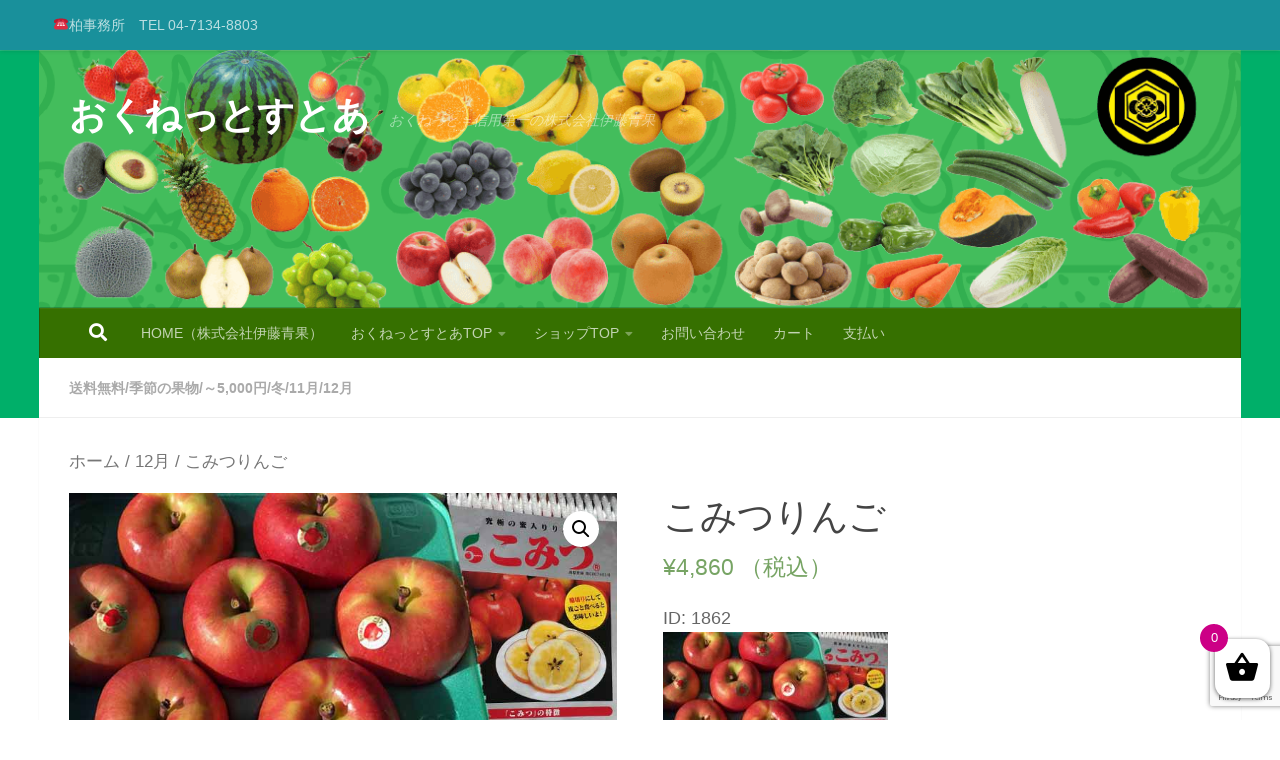

--- FILE ---
content_type: text/html; charset=UTF-8
request_url: https://xn--t8jk4duax.jp/product/komituringo/
body_size: 18526
content:
<!DOCTYPE html>
<html class="no-js" lang="ja">
<head>
  <meta charset="UTF-8">
  <meta name="viewport" content="width=device-width, initial-scale=1.0">
  <link rel="profile" href="https://gmpg.org/xfn/11" />
  <link rel="pingback" href="https://xn--t8jk4duax.jp/xmlrpc.php">

  <meta name='robots' content='index, follow, max-image-preview:large, max-snippet:-1, max-video-preview:-1' />
<script>document.documentElement.className = document.documentElement.className.replace("no-js","js");</script>

	<!-- This site is optimized with the Yoast SEO plugin v20.3 - https://yoast.com/wordpress/plugins/seo/ -->
	<title>こみつりんご - おくねっとすとあ</title>
	<link rel="canonical" href="https://xn--t8jk4duax.jp/product/komituringo/" />
	<meta property="og:locale" content="ja_JP" />
	<meta property="og:type" content="article" />
	<meta property="og:title" content="こみつりんご - おくねっとすとあ" />
	<meta property="og:description" content="ID: 1862" />
	<meta property="og:url" content="https://xn--t8jk4duax.jp/product/komituringo/" />
	<meta property="og:site_name" content="おくねっとすとあ" />
	<meta property="article:modified_time" content="2022-04-21T05:57:48+00:00" />
	<meta property="og:image" content="https://xn--t8jk4duax.jp/wp-content/uploads/2019/12/こみつりんご.jpg" />
	<meta property="og:image:width" content="768" />
	<meta property="og:image:height" content="1024" />
	<meta property="og:image:type" content="image/jpeg" />
	<meta name="twitter:card" content="summary_large_image" />
	<script type="application/ld+json" class="yoast-schema-graph">{"@context":"https://schema.org","@graph":[{"@type":"WebPage","@id":"https://xn--t8jk4duax.jp/product/komituringo/","url":"https://xn--t8jk4duax.jp/product/komituringo/","name":"こみつりんご - おくねっとすとあ","isPartOf":{"@id":"https://xn--t8jk4duax.jp/#website"},"primaryImageOfPage":{"@id":"https://xn--t8jk4duax.jp/product/komituringo/#primaryimage"},"image":{"@id":"https://xn--t8jk4duax.jp/product/komituringo/#primaryimage"},"thumbnailUrl":"https://xn--t8jk4duax.jp/wp-content/uploads/2019/12/こみつりんご.jpg","datePublished":"2019-12-01T05:30:53+00:00","dateModified":"2022-04-21T05:57:48+00:00","breadcrumb":{"@id":"https://xn--t8jk4duax.jp/product/komituringo/#breadcrumb"},"inLanguage":"ja","potentialAction":[{"@type":"ReadAction","target":["https://xn--t8jk4duax.jp/product/komituringo/"]}]},{"@type":"ImageObject","inLanguage":"ja","@id":"https://xn--t8jk4duax.jp/product/komituringo/#primaryimage","url":"https://xn--t8jk4duax.jp/wp-content/uploads/2019/12/こみつりんご.jpg","contentUrl":"https://xn--t8jk4duax.jp/wp-content/uploads/2019/12/こみつりんご.jpg","width":768,"height":1024},{"@type":"BreadcrumbList","@id":"https://xn--t8jk4duax.jp/product/komituringo/#breadcrumb","itemListElement":[{"@type":"ListItem","position":1,"name":"ホーム","item":"https://xn--t8jk4duax.jp/"},{"@type":"ListItem","position":2,"name":"おくねっとすとあ商品一覧","item":"https://xn--t8jk4duax.jp/shop/"},{"@type":"ListItem","position":3,"name":"こみつりんご"}]},{"@type":"WebSite","@id":"https://xn--t8jk4duax.jp/#website","url":"https://xn--t8jk4duax.jp/","name":"おくねっとすとあ","description":"おくねっと＝信用第一の株式会社伊藤青果","potentialAction":[{"@type":"SearchAction","target":{"@type":"EntryPoint","urlTemplate":"https://xn--t8jk4duax.jp/?s={search_term_string}"},"query-input":"required name=search_term_string"}],"inLanguage":"ja"}]}</script>
	<!-- / Yoast SEO plugin. -->


<link rel='dns-prefetch' href='//webfonts.xserver.jp' />
<link rel="alternate" type="application/rss+xml" title="おくねっとすとあ &raquo; フィード" href="https://xn--t8jk4duax.jp/feed/" />
<link rel="alternate" type="application/rss+xml" title="おくねっとすとあ &raquo; コメントフィード" href="https://xn--t8jk4duax.jp/comments/feed/" />
<script>
window._wpemojiSettings = {"baseUrl":"https:\/\/s.w.org\/images\/core\/emoji\/14.0.0\/72x72\/","ext":".png","svgUrl":"https:\/\/s.w.org\/images\/core\/emoji\/14.0.0\/svg\/","svgExt":".svg","source":{"concatemoji":"https:\/\/xn--t8jk4duax.jp\/wp-includes\/js\/wp-emoji-release.min.js?ver=6.1.9"}};
/*! This file is auto-generated */
!function(e,a,t){var n,r,o,i=a.createElement("canvas"),p=i.getContext&&i.getContext("2d");function s(e,t){var a=String.fromCharCode,e=(p.clearRect(0,0,i.width,i.height),p.fillText(a.apply(this,e),0,0),i.toDataURL());return p.clearRect(0,0,i.width,i.height),p.fillText(a.apply(this,t),0,0),e===i.toDataURL()}function c(e){var t=a.createElement("script");t.src=e,t.defer=t.type="text/javascript",a.getElementsByTagName("head")[0].appendChild(t)}for(o=Array("flag","emoji"),t.supports={everything:!0,everythingExceptFlag:!0},r=0;r<o.length;r++)t.supports[o[r]]=function(e){if(p&&p.fillText)switch(p.textBaseline="top",p.font="600 32px Arial",e){case"flag":return s([127987,65039,8205,9895,65039],[127987,65039,8203,9895,65039])?!1:!s([55356,56826,55356,56819],[55356,56826,8203,55356,56819])&&!s([55356,57332,56128,56423,56128,56418,56128,56421,56128,56430,56128,56423,56128,56447],[55356,57332,8203,56128,56423,8203,56128,56418,8203,56128,56421,8203,56128,56430,8203,56128,56423,8203,56128,56447]);case"emoji":return!s([129777,127995,8205,129778,127999],[129777,127995,8203,129778,127999])}return!1}(o[r]),t.supports.everything=t.supports.everything&&t.supports[o[r]],"flag"!==o[r]&&(t.supports.everythingExceptFlag=t.supports.everythingExceptFlag&&t.supports[o[r]]);t.supports.everythingExceptFlag=t.supports.everythingExceptFlag&&!t.supports.flag,t.DOMReady=!1,t.readyCallback=function(){t.DOMReady=!0},t.supports.everything||(n=function(){t.readyCallback()},a.addEventListener?(a.addEventListener("DOMContentLoaded",n,!1),e.addEventListener("load",n,!1)):(e.attachEvent("onload",n),a.attachEvent("onreadystatechange",function(){"complete"===a.readyState&&t.readyCallback()})),(e=t.source||{}).concatemoji?c(e.concatemoji):e.wpemoji&&e.twemoji&&(c(e.twemoji),c(e.wpemoji)))}(window,document,window._wpemojiSettings);
</script>
<style>
img.wp-smiley,
img.emoji {
	display: inline !important;
	border: none !important;
	box-shadow: none !important;
	height: 1em !important;
	width: 1em !important;
	margin: 0 0.07em !important;
	vertical-align: -0.1em !important;
	background: none !important;
	padding: 0 !important;
}
</style>
	<link rel='stylesheet' id='wp-block-library-css' href='https://xn--t8jk4duax.jp/wp-includes/css/dist/block-library/style.min.css?ver=6.1.9' media='all' />
<link rel='stylesheet' id='wc-blocks-vendors-style-css' href='https://xn--t8jk4duax.jp/wp-content/plugins/woocommerce/packages/woocommerce-blocks/build/wc-blocks-vendors-style.css?ver=9.6.6' media='all' />
<link rel='stylesheet' id='wc-blocks-style-css' href='https://xn--t8jk4duax.jp/wp-content/plugins/woocommerce/packages/woocommerce-blocks/build/wc-blocks-style.css?ver=9.6.6' media='all' />
<link rel='stylesheet' id='classic-theme-styles-css' href='https://xn--t8jk4duax.jp/wp-includes/css/classic-themes.min.css?ver=1' media='all' />
<style id='global-styles-inline-css'>
body{--wp--preset--color--black: #000000;--wp--preset--color--cyan-bluish-gray: #abb8c3;--wp--preset--color--white: #ffffff;--wp--preset--color--pale-pink: #f78da7;--wp--preset--color--vivid-red: #cf2e2e;--wp--preset--color--luminous-vivid-orange: #ff6900;--wp--preset--color--luminous-vivid-amber: #fcb900;--wp--preset--color--light-green-cyan: #7bdcb5;--wp--preset--color--vivid-green-cyan: #00d084;--wp--preset--color--pale-cyan-blue: #8ed1fc;--wp--preset--color--vivid-cyan-blue: #0693e3;--wp--preset--color--vivid-purple: #9b51e0;--wp--preset--gradient--vivid-cyan-blue-to-vivid-purple: linear-gradient(135deg,rgba(6,147,227,1) 0%,rgb(155,81,224) 100%);--wp--preset--gradient--light-green-cyan-to-vivid-green-cyan: linear-gradient(135deg,rgb(122,220,180) 0%,rgb(0,208,130) 100%);--wp--preset--gradient--luminous-vivid-amber-to-luminous-vivid-orange: linear-gradient(135deg,rgba(252,185,0,1) 0%,rgba(255,105,0,1) 100%);--wp--preset--gradient--luminous-vivid-orange-to-vivid-red: linear-gradient(135deg,rgba(255,105,0,1) 0%,rgb(207,46,46) 100%);--wp--preset--gradient--very-light-gray-to-cyan-bluish-gray: linear-gradient(135deg,rgb(238,238,238) 0%,rgb(169,184,195) 100%);--wp--preset--gradient--cool-to-warm-spectrum: linear-gradient(135deg,rgb(74,234,220) 0%,rgb(151,120,209) 20%,rgb(207,42,186) 40%,rgb(238,44,130) 60%,rgb(251,105,98) 80%,rgb(254,248,76) 100%);--wp--preset--gradient--blush-light-purple: linear-gradient(135deg,rgb(255,206,236) 0%,rgb(152,150,240) 100%);--wp--preset--gradient--blush-bordeaux: linear-gradient(135deg,rgb(254,205,165) 0%,rgb(254,45,45) 50%,rgb(107,0,62) 100%);--wp--preset--gradient--luminous-dusk: linear-gradient(135deg,rgb(255,203,112) 0%,rgb(199,81,192) 50%,rgb(65,88,208) 100%);--wp--preset--gradient--pale-ocean: linear-gradient(135deg,rgb(255,245,203) 0%,rgb(182,227,212) 50%,rgb(51,167,181) 100%);--wp--preset--gradient--electric-grass: linear-gradient(135deg,rgb(202,248,128) 0%,rgb(113,206,126) 100%);--wp--preset--gradient--midnight: linear-gradient(135deg,rgb(2,3,129) 0%,rgb(40,116,252) 100%);--wp--preset--duotone--dark-grayscale: url('#wp-duotone-dark-grayscale');--wp--preset--duotone--grayscale: url('#wp-duotone-grayscale');--wp--preset--duotone--purple-yellow: url('#wp-duotone-purple-yellow');--wp--preset--duotone--blue-red: url('#wp-duotone-blue-red');--wp--preset--duotone--midnight: url('#wp-duotone-midnight');--wp--preset--duotone--magenta-yellow: url('#wp-duotone-magenta-yellow');--wp--preset--duotone--purple-green: url('#wp-duotone-purple-green');--wp--preset--duotone--blue-orange: url('#wp-duotone-blue-orange');--wp--preset--font-size--small: 13px;--wp--preset--font-size--medium: 20px;--wp--preset--font-size--large: 36px;--wp--preset--font-size--x-large: 42px;--wp--preset--spacing--20: 0.44rem;--wp--preset--spacing--30: 0.67rem;--wp--preset--spacing--40: 1rem;--wp--preset--spacing--50: 1.5rem;--wp--preset--spacing--60: 2.25rem;--wp--preset--spacing--70: 3.38rem;--wp--preset--spacing--80: 5.06rem;}:where(.is-layout-flex){gap: 0.5em;}body .is-layout-flow > .alignleft{float: left;margin-inline-start: 0;margin-inline-end: 2em;}body .is-layout-flow > .alignright{float: right;margin-inline-start: 2em;margin-inline-end: 0;}body .is-layout-flow > .aligncenter{margin-left: auto !important;margin-right: auto !important;}body .is-layout-constrained > .alignleft{float: left;margin-inline-start: 0;margin-inline-end: 2em;}body .is-layout-constrained > .alignright{float: right;margin-inline-start: 2em;margin-inline-end: 0;}body .is-layout-constrained > .aligncenter{margin-left: auto !important;margin-right: auto !important;}body .is-layout-constrained > :where(:not(.alignleft):not(.alignright):not(.alignfull)){max-width: var(--wp--style--global--content-size);margin-left: auto !important;margin-right: auto !important;}body .is-layout-constrained > .alignwide{max-width: var(--wp--style--global--wide-size);}body .is-layout-flex{display: flex;}body .is-layout-flex{flex-wrap: wrap;align-items: center;}body .is-layout-flex > *{margin: 0;}:where(.wp-block-columns.is-layout-flex){gap: 2em;}.has-black-color{color: var(--wp--preset--color--black) !important;}.has-cyan-bluish-gray-color{color: var(--wp--preset--color--cyan-bluish-gray) !important;}.has-white-color{color: var(--wp--preset--color--white) !important;}.has-pale-pink-color{color: var(--wp--preset--color--pale-pink) !important;}.has-vivid-red-color{color: var(--wp--preset--color--vivid-red) !important;}.has-luminous-vivid-orange-color{color: var(--wp--preset--color--luminous-vivid-orange) !important;}.has-luminous-vivid-amber-color{color: var(--wp--preset--color--luminous-vivid-amber) !important;}.has-light-green-cyan-color{color: var(--wp--preset--color--light-green-cyan) !important;}.has-vivid-green-cyan-color{color: var(--wp--preset--color--vivid-green-cyan) !important;}.has-pale-cyan-blue-color{color: var(--wp--preset--color--pale-cyan-blue) !important;}.has-vivid-cyan-blue-color{color: var(--wp--preset--color--vivid-cyan-blue) !important;}.has-vivid-purple-color{color: var(--wp--preset--color--vivid-purple) !important;}.has-black-background-color{background-color: var(--wp--preset--color--black) !important;}.has-cyan-bluish-gray-background-color{background-color: var(--wp--preset--color--cyan-bluish-gray) !important;}.has-white-background-color{background-color: var(--wp--preset--color--white) !important;}.has-pale-pink-background-color{background-color: var(--wp--preset--color--pale-pink) !important;}.has-vivid-red-background-color{background-color: var(--wp--preset--color--vivid-red) !important;}.has-luminous-vivid-orange-background-color{background-color: var(--wp--preset--color--luminous-vivid-orange) !important;}.has-luminous-vivid-amber-background-color{background-color: var(--wp--preset--color--luminous-vivid-amber) !important;}.has-light-green-cyan-background-color{background-color: var(--wp--preset--color--light-green-cyan) !important;}.has-vivid-green-cyan-background-color{background-color: var(--wp--preset--color--vivid-green-cyan) !important;}.has-pale-cyan-blue-background-color{background-color: var(--wp--preset--color--pale-cyan-blue) !important;}.has-vivid-cyan-blue-background-color{background-color: var(--wp--preset--color--vivid-cyan-blue) !important;}.has-vivid-purple-background-color{background-color: var(--wp--preset--color--vivid-purple) !important;}.has-black-border-color{border-color: var(--wp--preset--color--black) !important;}.has-cyan-bluish-gray-border-color{border-color: var(--wp--preset--color--cyan-bluish-gray) !important;}.has-white-border-color{border-color: var(--wp--preset--color--white) !important;}.has-pale-pink-border-color{border-color: var(--wp--preset--color--pale-pink) !important;}.has-vivid-red-border-color{border-color: var(--wp--preset--color--vivid-red) !important;}.has-luminous-vivid-orange-border-color{border-color: var(--wp--preset--color--luminous-vivid-orange) !important;}.has-luminous-vivid-amber-border-color{border-color: var(--wp--preset--color--luminous-vivid-amber) !important;}.has-light-green-cyan-border-color{border-color: var(--wp--preset--color--light-green-cyan) !important;}.has-vivid-green-cyan-border-color{border-color: var(--wp--preset--color--vivid-green-cyan) !important;}.has-pale-cyan-blue-border-color{border-color: var(--wp--preset--color--pale-cyan-blue) !important;}.has-vivid-cyan-blue-border-color{border-color: var(--wp--preset--color--vivid-cyan-blue) !important;}.has-vivid-purple-border-color{border-color: var(--wp--preset--color--vivid-purple) !important;}.has-vivid-cyan-blue-to-vivid-purple-gradient-background{background: var(--wp--preset--gradient--vivid-cyan-blue-to-vivid-purple) !important;}.has-light-green-cyan-to-vivid-green-cyan-gradient-background{background: var(--wp--preset--gradient--light-green-cyan-to-vivid-green-cyan) !important;}.has-luminous-vivid-amber-to-luminous-vivid-orange-gradient-background{background: var(--wp--preset--gradient--luminous-vivid-amber-to-luminous-vivid-orange) !important;}.has-luminous-vivid-orange-to-vivid-red-gradient-background{background: var(--wp--preset--gradient--luminous-vivid-orange-to-vivid-red) !important;}.has-very-light-gray-to-cyan-bluish-gray-gradient-background{background: var(--wp--preset--gradient--very-light-gray-to-cyan-bluish-gray) !important;}.has-cool-to-warm-spectrum-gradient-background{background: var(--wp--preset--gradient--cool-to-warm-spectrum) !important;}.has-blush-light-purple-gradient-background{background: var(--wp--preset--gradient--blush-light-purple) !important;}.has-blush-bordeaux-gradient-background{background: var(--wp--preset--gradient--blush-bordeaux) !important;}.has-luminous-dusk-gradient-background{background: var(--wp--preset--gradient--luminous-dusk) !important;}.has-pale-ocean-gradient-background{background: var(--wp--preset--gradient--pale-ocean) !important;}.has-electric-grass-gradient-background{background: var(--wp--preset--gradient--electric-grass) !important;}.has-midnight-gradient-background{background: var(--wp--preset--gradient--midnight) !important;}.has-small-font-size{font-size: var(--wp--preset--font-size--small) !important;}.has-medium-font-size{font-size: var(--wp--preset--font-size--medium) !important;}.has-large-font-size{font-size: var(--wp--preset--font-size--large) !important;}.has-x-large-font-size{font-size: var(--wp--preset--font-size--x-large) !important;}
.wp-block-navigation a:where(:not(.wp-element-button)){color: inherit;}
:where(.wp-block-columns.is-layout-flex){gap: 2em;}
.wp-block-pullquote{font-size: 1.5em;line-height: 1.6;}
</style>
<link rel='stylesheet' id='biz-cal-style-css' href='https://xn--t8jk4duax.jp/wp-content/plugins/biz-calendar/biz-cal.css?ver=2.2.0' media='all' />
<link rel='stylesheet' id='contact-form-7-css' href='https://xn--t8jk4duax.jp/wp-content/plugins/contact-form-7/includes/css/styles.css?ver=5.7.4' media='all' />
<link rel='stylesheet' id='wpmenucart-icons-css' href='https://xn--t8jk4duax.jp/wp-content/plugins/woocommerce-menu-bar-cart/assets/css/wpmenucart-icons.min.css?ver=2.13.1' media='all' />
<style id='wpmenucart-icons-inline-css'>
@font-face{font-family:WPMenuCart;src:url(https://xn--t8jk4duax.jp/wp-content/plugins/woocommerce-menu-bar-cart/assets/fonts/WPMenuCart.eot);src:url(https://xn--t8jk4duax.jp/wp-content/plugins/woocommerce-menu-bar-cart/assets/fonts/WPMenuCart.eot?#iefix) format('embedded-opentype'),url(https://xn--t8jk4duax.jp/wp-content/plugins/woocommerce-menu-bar-cart/assets/fonts/WPMenuCart.woff2) format('woff2'),url(https://xn--t8jk4duax.jp/wp-content/plugins/woocommerce-menu-bar-cart/assets/fonts/WPMenuCart.woff) format('woff'),url(https://xn--t8jk4duax.jp/wp-content/plugins/woocommerce-menu-bar-cart/assets/fonts/WPMenuCart.ttf) format('truetype'),url(https://xn--t8jk4duax.jp/wp-content/plugins/woocommerce-menu-bar-cart/assets/fonts/WPMenuCart.svg#WPMenuCart) format('svg');font-weight:400;font-style:normal;font-display:swap}
</style>
<link rel='stylesheet' id='wpmenucart-css' href='https://xn--t8jk4duax.jp/wp-content/plugins/woocommerce-menu-bar-cart/assets/css/wpmenucart-main.min.css?ver=2.13.1' media='all' />
<link rel='stylesheet' id='photoswipe-css' href='https://xn--t8jk4duax.jp/wp-content/plugins/woocommerce/assets/css/photoswipe/photoswipe.min.css?ver=7.5.1' media='all' />
<link rel='stylesheet' id='photoswipe-default-skin-css' href='https://xn--t8jk4duax.jp/wp-content/plugins/woocommerce/assets/css/photoswipe/default-skin/default-skin.min.css?ver=7.5.1' media='all' />
<link rel='stylesheet' id='woocommerce-layout-css' href='https://xn--t8jk4duax.jp/wp-content/plugins/woocommerce/assets/css/woocommerce-layout.css?ver=7.5.1' media='all' />
<link rel='stylesheet' id='woocommerce-smallscreen-css' href='https://xn--t8jk4duax.jp/wp-content/plugins/woocommerce/assets/css/woocommerce-smallscreen.css?ver=7.5.1' media='only screen and (max-width: 768px)' />
<link rel='stylesheet' id='woocommerce-general-css' href='https://xn--t8jk4duax.jp/wp-content/plugins/woocommerce/assets/css/woocommerce.css?ver=7.5.1' media='all' />
<style id='woocommerce-inline-inline-css'>
.woocommerce form .form-row .required { visibility: visible; }
</style>
<link rel='stylesheet' id='xoo-wsc-css' href='https://xn--t8jk4duax.jp/wp-content/plugins/side-cart-woocommerce/public/css/xoo-wsc-public.css?ver=2.1' media='all' />
<style id='xoo-wsc-inline-css'>

			.xoo-wsc-ctxt{
				font-size: 20px;
			}

			.xoo-wsc-container{
				width: 300px;
			}
			.xoo-wsc-body{
				font-size: 14px;
			}
			.xoo-wsc-img-col{
				width: 35%;
			}
			.xoo-wsc-sum-col{
				width: 60%;
			}
			.xoo-wsc-basket{
				background-color: #ffffff;
				bottom: 12px;
				position: fixed;
			}
			
			.xoo-wsc-bki{
				color: #000000;
				font-size: 35px;
			}
			.xoo-wsc-items-count{
				background-color: #cc0086;
				color: #ffffff;
			}
			.xoo-wsc-footer a.button{
				margin: 4px 0;
			}
		.xoo-wsc-footer{
				position: absolute;
			}
			.xoo-wsc-container{
				top: 0;
				bottom: 0;
			}
				.xoo-wsc-basket{
					right: 0;
				}
				.xoo-wsc-basket, .xoo-wsc-container{
					transition-property: right;
				}
				.xoo-wsc-items-count{
					left: -15px;
				}
				.xoo-wsc-container{
					right: -300px;
				}
				.xoo-wsc-modal.xoo-wsc-active .xoo-wsc-basket{
					right: 300px;
				}
				.xoo-wsc-modal.xoo-wsc-active .xoo-wsc-container{
					right: 0;
				}
			
</style>
<link rel='stylesheet' id='wc-gateway-linepay-smart-payment-buttons-css' href='https://xn--t8jk4duax.jp/wp-content/plugins/woocommerce-for-japan/assets/css/linepay_button.css?ver=6.1.9' media='all' />
<link rel='stylesheet' id='parent-style-css' href='https://xn--t8jk4duax.jp/wp-content/themes/hueman/style.css?ver=6.1.9' media='all' />
<link rel='stylesheet' id='hueman-main-style-css' href='https://xn--t8jk4duax.jp/wp-content/themes/hueman/assets/front/css/main.min.css?ver=3.7.23' media='all' />
<style id='hueman-main-style-inline-css'>
body { font-family:Arial, sans-serif;font-size:0.88rem }@media only screen and (min-width: 720px) {
        .nav > li { font-size:0.88rem; }
      }.container-inner { max-width: 1202px; }.sidebar .widget { padding-left: 20px; padding-right: 20px; padding-top: 20px; }.sidebar.s2 .post-nav li a:hover i,
.sidebar.s2 .widget_rss ul li a,
.sidebar.s2 .widget_calendar a,
.sidebar.s2 .alx-tab .tab-item-category a,
.sidebar.s2 .alx-posts .post-item-category a,
.sidebar.s2 .alx-tab li:hover .tab-item-title a,
.sidebar.s2 .alx-tab li:hover .tab-item-comment a,
.sidebar.s2 .alx-posts li:hover .post-item-title a { color: #4f962e; }
.sidebar.s2 .sidebar-top,.sidebar.s2 .sidebar-toggle,.post-comments,.jp-play-bar,.jp-volume-bar-value,.sidebar.s2 .widget_calendar caption,.themeform .woocommerce #respond input#submit,.themeform .woocommerce a.button,.themeform .woocommerce button.button,.themeform .woocommerce input.button{ background-color: #4f962e; }.sidebar.s2 .alx-tabs-nav li.active a { border-bottom-color: #4f962e; }
.post-comments::before { border-right-color: #4f962e; }
      .search-expand,
              #nav-topbar.nav-container { background-color: rgba(43,122,191,0.58)!important}@media only screen and (min-width: 720px) {
                #nav-topbar .nav ul { background-color: rgba(43,122,191,0.58)!important; }
              }#header { background-color: #00af69; }
@media only screen and (min-width: 720px) {
  #nav-header .nav ul { background-color: #00af69; }
}
        #header #nav-mobile { background-color: #1c6641!important; }.is-scrolled #header #nav-mobile { background-color: #1c6641!important; background-color: rgba(28,102,65,0.90)!important }#nav-header.nav-container, #main-header-search .search-expand { background-color: #367000; }
@media only screen and (min-width: 720px) {
  #nav-header .nav ul { background-color: #367000; }
}
        .sidebar.expanding, .sidebar.collapsing, .sidebar .sidebar-content, .sidebar .sidebar-toggle, .container-inner > .main::before,.container-inner > .main::after { background-color: #ffffff; }@media only screen and (min-width: 480px) and (max-width: 1200px) { .s2.expanded { background-color: #ffffff; } }@media only screen and (min-width: 480px) and (max-width: 960px) { .s1.expanded { background-color: #ffffff; } }body { background-color: #ffffff; }
</style>
<link rel='stylesheet' id='theme-stylesheet-css' href='https://xn--t8jk4duax.jp/wp-content/themes/Hueman-child/style.css?ver=6.1.9' media='all' />
<link rel='stylesheet' id='hueman-font-awesome-css' href='https://xn--t8jk4duax.jp/wp-content/themes/hueman/assets/front/css/font-awesome.min.css?ver=3.7.23' media='all' />
<script src='https://xn--t8jk4duax.jp/wp-includes/js/jquery/jquery.min.js?ver=3.6.1' id='jquery-core-js'></script>
<script src='https://xn--t8jk4duax.jp/wp-includes/js/jquery/jquery-migrate.min.js?ver=3.3.2' id='jquery-migrate-js'></script>
<script src='//webfonts.xserver.jp/js/xserver.js?ver=1.2.4' id='typesquare_std-js'></script>
<script id='biz-cal-script-js-extra'>
var bizcalOptions = {"holiday_title":"\u67cf\u5e02\u516c\u8a2d\u5e02\u5834\u5b9a\u4f11\u65e5\u914d\u9001\u4e0d\u53ef","sun":"on","wed":"on","temp_holidays":"2019-08-14\r\n2019-08-15\r\n2019-08-16","temp_weekdays":"","eventday_title":"\u30a4\u30d9\u30f3\u30c8\u958b\u50ac\u65e5","eventday_url":"","eventdays":"","month_limit":"\u5e74\u5185","nextmonthlimit":"12","prevmonthlimit":"12","plugindir":"https:\/\/xn--t8jk4duax.jp\/wp-content\/plugins\/biz-calendar\/","national_holiday":""};
</script>
<script src='https://xn--t8jk4duax.jp/wp-content/plugins/biz-calendar/calendar.js?ver=2.2.0' id='biz-cal-script-js'></script>
<script id='wpmenucart-ajax-assist-js-extra'>
var wpmenucart_ajax_assist = {"shop_plugin":"woocommerce","always_display":""};
</script>
<script src='https://xn--t8jk4duax.jp/wp-content/plugins/woocommerce-menu-bar-cart/assets/js/wpmenucart-ajax-assist.min.js?ver=2.13.1' id='wpmenucart-ajax-assist-js'></script>
<script src='https://xn--t8jk4duax.jp/wp-content/themes/hueman/assets/front/js/libs/mobile-detect.min.js?ver=3.7.23' id='mobile-detect-js' defer></script>
<link rel="https://api.w.org/" href="https://xn--t8jk4duax.jp/wp-json/" /><link rel="alternate" type="application/json" href="https://xn--t8jk4duax.jp/wp-json/wp/v2/product/1862" /><link rel="EditURI" type="application/rsd+xml" title="RSD" href="https://xn--t8jk4duax.jp/xmlrpc.php?rsd" />
<link rel="wlwmanifest" type="application/wlwmanifest+xml" href="https://xn--t8jk4duax.jp/wp-includes/wlwmanifest.xml" />
<meta name="generator" content="WordPress 6.1.9" />
<meta name="generator" content="WooCommerce 7.5.1" />
<link rel='shortlink' href='https://xn--t8jk4duax.jp/?p=1862' />
<link rel="alternate" type="application/json+oembed" href="https://xn--t8jk4duax.jp/wp-json/oembed/1.0/embed?url=https%3A%2F%2Fxn--t8jk4duax.jp%2Fproduct%2Fkomituringo%2F" />
<link rel="alternate" type="text/xml+oembed" href="https://xn--t8jk4duax.jp/wp-json/oembed/1.0/embed?url=https%3A%2F%2Fxn--t8jk4duax.jp%2Fproduct%2Fkomituringo%2F&#038;format=xml" />
    <link rel="preload" as="font" type="font/woff2" href="https://xn--t8jk4duax.jp/wp-content/themes/hueman/assets/front/webfonts/fa-brands-400.woff2?v=5.15.2" crossorigin="anonymous"/>
    <link rel="preload" as="font" type="font/woff2" href="https://xn--t8jk4duax.jp/wp-content/themes/hueman/assets/front/webfonts/fa-regular-400.woff2?v=5.15.2" crossorigin="anonymous"/>
    <link rel="preload" as="font" type="font/woff2" href="https://xn--t8jk4duax.jp/wp-content/themes/hueman/assets/front/webfonts/fa-solid-900.woff2?v=5.15.2" crossorigin="anonymous"/>
  <!--[if lt IE 9]>
<script src="https://xn--t8jk4duax.jp/wp-content/themes/hueman/assets/front/js/ie/html5shiv-printshiv.min.js"></script>
<script src="https://xn--t8jk4duax.jp/wp-content/themes/hueman/assets/front/js/ie/selectivizr.js"></script>
<![endif]-->
	<noscript><style>.woocommerce-product-gallery{ opacity: 1 !important; }</style></noscript>
	<link rel="icon" href="https://xn--t8jk4duax.jp/wp-content/uploads/2019/05/おくねっと-1-100x100.png" sizes="32x32" />
<link rel="icon" href="https://xn--t8jk4duax.jp/wp-content/uploads/2019/05/おくねっと-1.png" sizes="192x192" />
<link rel="apple-touch-icon" href="https://xn--t8jk4duax.jp/wp-content/uploads/2019/05/おくねっと-1.png" />
<meta name="msapplication-TileImage" content="https://xn--t8jk4duax.jp/wp-content/uploads/2019/05/おくねっと-1.png" />
		<style id="wp-custom-css">
			.align-center{
    text-align:center;
    margin-left:auto;
    margin-right:auto;
}		</style>
		</head>

<body class="product-template-default single single-product postid-1862 wp-embed-responsive theme-hueman woocommerce woocommerce-page woocommerce-no-js col-1c full-width topbar-enabled header-desktop-sticky header-mobile-sticky hueman-3-7-23-with-child-theme chrome">
<svg xmlns="http://www.w3.org/2000/svg" viewBox="0 0 0 0" width="0" height="0" focusable="false" role="none" style="visibility: hidden; position: absolute; left: -9999px; overflow: hidden;" ><defs><filter id="wp-duotone-dark-grayscale"><feColorMatrix color-interpolation-filters="sRGB" type="matrix" values=" .299 .587 .114 0 0 .299 .587 .114 0 0 .299 .587 .114 0 0 .299 .587 .114 0 0 " /><feComponentTransfer color-interpolation-filters="sRGB" ><feFuncR type="table" tableValues="0 0.49803921568627" /><feFuncG type="table" tableValues="0 0.49803921568627" /><feFuncB type="table" tableValues="0 0.49803921568627" /><feFuncA type="table" tableValues="1 1" /></feComponentTransfer><feComposite in2="SourceGraphic" operator="in" /></filter></defs></svg><svg xmlns="http://www.w3.org/2000/svg" viewBox="0 0 0 0" width="0" height="0" focusable="false" role="none" style="visibility: hidden; position: absolute; left: -9999px; overflow: hidden;" ><defs><filter id="wp-duotone-grayscale"><feColorMatrix color-interpolation-filters="sRGB" type="matrix" values=" .299 .587 .114 0 0 .299 .587 .114 0 0 .299 .587 .114 0 0 .299 .587 .114 0 0 " /><feComponentTransfer color-interpolation-filters="sRGB" ><feFuncR type="table" tableValues="0 1" /><feFuncG type="table" tableValues="0 1" /><feFuncB type="table" tableValues="0 1" /><feFuncA type="table" tableValues="1 1" /></feComponentTransfer><feComposite in2="SourceGraphic" operator="in" /></filter></defs></svg><svg xmlns="http://www.w3.org/2000/svg" viewBox="0 0 0 0" width="0" height="0" focusable="false" role="none" style="visibility: hidden; position: absolute; left: -9999px; overflow: hidden;" ><defs><filter id="wp-duotone-purple-yellow"><feColorMatrix color-interpolation-filters="sRGB" type="matrix" values=" .299 .587 .114 0 0 .299 .587 .114 0 0 .299 .587 .114 0 0 .299 .587 .114 0 0 " /><feComponentTransfer color-interpolation-filters="sRGB" ><feFuncR type="table" tableValues="0.54901960784314 0.98823529411765" /><feFuncG type="table" tableValues="0 1" /><feFuncB type="table" tableValues="0.71764705882353 0.25490196078431" /><feFuncA type="table" tableValues="1 1" /></feComponentTransfer><feComposite in2="SourceGraphic" operator="in" /></filter></defs></svg><svg xmlns="http://www.w3.org/2000/svg" viewBox="0 0 0 0" width="0" height="0" focusable="false" role="none" style="visibility: hidden; position: absolute; left: -9999px; overflow: hidden;" ><defs><filter id="wp-duotone-blue-red"><feColorMatrix color-interpolation-filters="sRGB" type="matrix" values=" .299 .587 .114 0 0 .299 .587 .114 0 0 .299 .587 .114 0 0 .299 .587 .114 0 0 " /><feComponentTransfer color-interpolation-filters="sRGB" ><feFuncR type="table" tableValues="0 1" /><feFuncG type="table" tableValues="0 0.27843137254902" /><feFuncB type="table" tableValues="0.5921568627451 0.27843137254902" /><feFuncA type="table" tableValues="1 1" /></feComponentTransfer><feComposite in2="SourceGraphic" operator="in" /></filter></defs></svg><svg xmlns="http://www.w3.org/2000/svg" viewBox="0 0 0 0" width="0" height="0" focusable="false" role="none" style="visibility: hidden; position: absolute; left: -9999px; overflow: hidden;" ><defs><filter id="wp-duotone-midnight"><feColorMatrix color-interpolation-filters="sRGB" type="matrix" values=" .299 .587 .114 0 0 .299 .587 .114 0 0 .299 .587 .114 0 0 .299 .587 .114 0 0 " /><feComponentTransfer color-interpolation-filters="sRGB" ><feFuncR type="table" tableValues="0 0" /><feFuncG type="table" tableValues="0 0.64705882352941" /><feFuncB type="table" tableValues="0 1" /><feFuncA type="table" tableValues="1 1" /></feComponentTransfer><feComposite in2="SourceGraphic" operator="in" /></filter></defs></svg><svg xmlns="http://www.w3.org/2000/svg" viewBox="0 0 0 0" width="0" height="0" focusable="false" role="none" style="visibility: hidden; position: absolute; left: -9999px; overflow: hidden;" ><defs><filter id="wp-duotone-magenta-yellow"><feColorMatrix color-interpolation-filters="sRGB" type="matrix" values=" .299 .587 .114 0 0 .299 .587 .114 0 0 .299 .587 .114 0 0 .299 .587 .114 0 0 " /><feComponentTransfer color-interpolation-filters="sRGB" ><feFuncR type="table" tableValues="0.78039215686275 1" /><feFuncG type="table" tableValues="0 0.94901960784314" /><feFuncB type="table" tableValues="0.35294117647059 0.47058823529412" /><feFuncA type="table" tableValues="1 1" /></feComponentTransfer><feComposite in2="SourceGraphic" operator="in" /></filter></defs></svg><svg xmlns="http://www.w3.org/2000/svg" viewBox="0 0 0 0" width="0" height="0" focusable="false" role="none" style="visibility: hidden; position: absolute; left: -9999px; overflow: hidden;" ><defs><filter id="wp-duotone-purple-green"><feColorMatrix color-interpolation-filters="sRGB" type="matrix" values=" .299 .587 .114 0 0 .299 .587 .114 0 0 .299 .587 .114 0 0 .299 .587 .114 0 0 " /><feComponentTransfer color-interpolation-filters="sRGB" ><feFuncR type="table" tableValues="0.65098039215686 0.40392156862745" /><feFuncG type="table" tableValues="0 1" /><feFuncB type="table" tableValues="0.44705882352941 0.4" /><feFuncA type="table" tableValues="1 1" /></feComponentTransfer><feComposite in2="SourceGraphic" operator="in" /></filter></defs></svg><svg xmlns="http://www.w3.org/2000/svg" viewBox="0 0 0 0" width="0" height="0" focusable="false" role="none" style="visibility: hidden; position: absolute; left: -9999px; overflow: hidden;" ><defs><filter id="wp-duotone-blue-orange"><feColorMatrix color-interpolation-filters="sRGB" type="matrix" values=" .299 .587 .114 0 0 .299 .587 .114 0 0 .299 .587 .114 0 0 .299 .587 .114 0 0 " /><feComponentTransfer color-interpolation-filters="sRGB" ><feFuncR type="table" tableValues="0.098039215686275 1" /><feFuncG type="table" tableValues="0 0.66274509803922" /><feFuncB type="table" tableValues="0.84705882352941 0.41960784313725" /><feFuncA type="table" tableValues="1 1" /></feComponentTransfer><feComposite in2="SourceGraphic" operator="in" /></filter></defs></svg><div id="wrapper">
  <a class="screen-reader-text skip-link" href="#content">コンテンツへスキップ</a>
  
  <header id="header" class="specific-mobile-menu-on one-mobile-menu mobile_menu header-ads-desktop header-ads-mobile topbar-transparent has-header-img">
        <nav class="nav-container group mobile-menu mobile-sticky " id="nav-mobile" data-menu-id="header-1">
  <div class="mobile-title-logo-in-header"><p class="site-title">                  <a class="custom-logo-link" href="https://xn--t8jk4duax.jp/" rel="home" title="おくねっとすとあ | ホームページ">おくねっとすとあ</a>                </p></div>
        
                    <div class="nav-toggle"><i class="fas fa-bars"></i></div>
            
      <div class="nav-text"></div>
      <div class="nav-wrap container">
                  <ul class="nav container-inner group mobile-search">
                            <li>
                  <form role="search" method="get" class="search-form" action="https://xn--t8jk4duax.jp/">
				<label>
					<span class="screen-reader-text">検索:</span>
					<input type="search" class="search-field" placeholder="検索&hellip;" value="" name="s" />
				</label>
				<input type="submit" class="search-submit" value="検索" />
			</form>                </li>
                      </ul>
                <ul id="menu-%e3%83%a1%e3%83%8b%e3%83%a5%e3%83%bc" class="nav container-inner group"><li id="menu-item-2186" class="menu-item menu-item-type-custom menu-item-object-custom menu-item-2186"><a target="_blank" rel="noopener" href="https://itouseika.jp">HOME（株式会社伊藤青果）</a></li>
<li id="menu-item-61" class="menu-item menu-item-type-post_type menu-item-object-page menu-item-home menu-item-has-children menu-item-61"><a href="https://xn--t8jk4duax.jp/">おくねっとすとあTOP</a>
<ul class="sub-menu">
	<li id="menu-item-1174" class="menu-item menu-item-type-post_type menu-item-object-page menu-item-1174"><a target="_blank" rel="noopener" href="https://xn--t8jk4duax.jp/usage-guide/">ご利用ガイド</a></li>
	<li id="menu-item-1173" class="menu-item menu-item-type-custom menu-item-object-custom menu-item-1173"><a target="_blank" rel="noopener" href="https://xn--t8jk4duax.jp/wp-content/uploads/2019/06/FAX注文依頼書.pdf">FAX注文依頼書</a></li>
</ul>
</li>
<li id="menu-item-22" class="menu-item menu-item-type-post_type menu-item-object-page current-product-parent menu-item-has-children current_page_parent menu-item-22"><a title="ショップ－おくねっとすとあ" target="_blank" rel="noopener" href="https://xn--t8jk4duax.jp/shop/">ショップTOP</a>
<ul class="sub-menu">
	<li id="menu-item-389" class="menu-item menu-item-type-post_type menu-item-object-page current-product-parent menu-item-has-children current_page_parent menu-item-389"><a href="https://xn--t8jk4duax.jp/shop/">おくねっとすとあ販売商品一覧</a>
	<ul class="sub-menu">
		<li id="menu-item-275" class="menu-item menu-item-type-taxonomy menu-item-object-product_cat current-product-ancestor current-menu-parent current-product-parent menu-item-has-children menu-item-275"><a href="https://xn--t8jk4duax.jp/product-category/fruit/">季節の果物</a>
		<ul class="sub-menu">
			<li id="menu-item-277" class="menu-item menu-item-type-taxonomy menu-item-object-product_cat menu-item-277"><a target="_blank" rel="noopener" href="https://xn--t8jk4duax.jp/product-category/spring/">春（３月～5月）</a></li>
			<li id="menu-item-278" class="menu-item menu-item-type-taxonomy menu-item-object-product_cat menu-item-278"><a target="_blank" rel="noopener" href="https://xn--t8jk4duax.jp/product-category/summer/">夏（6月～8月）</a></li>
			<li id="menu-item-279" class="menu-item menu-item-type-taxonomy menu-item-object-product_cat menu-item-279"><a target="_blank" rel="noopener" href="https://xn--t8jk4duax.jp/product-category/autumn/">秋（9月～11月）</a></li>
			<li id="menu-item-280" class="menu-item menu-item-type-taxonomy menu-item-object-product_cat current-product-ancestor current-menu-parent current-product-parent menu-item-280"><a target="_blank" rel="noopener" href="https://xn--t8jk4duax.jp/product-category/winter/">冬（12月～2月）</a></li>
			<li id="menu-item-293" class="menu-item menu-item-type-taxonomy menu-item-object-product_cat menu-item-293"><a target="_blank" rel="noopener" href="https://xn--t8jk4duax.jp/product-category/full-year/">通年（1月～12月）</a></li>
		</ul>
</li>
		<li id="menu-item-285" class="menu-item menu-item-type-taxonomy menu-item-object-product_cat current-product-ancestor menu-item-has-children menu-item-285"><a href="https://xn--t8jk4duax.jp/product-category/price/">価格</a>
		<ul class="sub-menu">
			<li id="menu-item-286" class="menu-item menu-item-type-taxonomy menu-item-object-product_cat menu-item-286"><a href="https://xn--t8jk4duax.jp/product-category/price/%ef%bd%9e3000/">～3,000円</a></li>
			<li id="menu-item-287" class="menu-item menu-item-type-taxonomy menu-item-object-product_cat current-product-ancestor current-menu-parent current-product-parent current_page_parent menu-item-287"><a href="https://xn--t8jk4duax.jp/product-category/price/%ef%bd%9e5000/">～5,000円</a></li>
			<li id="menu-item-292" class="menu-item menu-item-type-taxonomy menu-item-object-product_cat menu-item-292"><a href="https://xn--t8jk4duax.jp/product-category/price/%ef%bd%9e6000/">～6,000円</a></li>
			<li id="menu-item-288" class="menu-item menu-item-type-taxonomy menu-item-object-product_cat menu-item-288"><a href="https://xn--t8jk4duax.jp/product-category/price/%ef%bd%9e7000/">～7,000円</a></li>
			<li id="menu-item-289" class="menu-item menu-item-type-taxonomy menu-item-object-product_cat menu-item-289"><a href="https://xn--t8jk4duax.jp/product-category/price/%ef%bd%9e8000/">～8,000円</a></li>
			<li id="menu-item-290" class="menu-item menu-item-type-taxonomy menu-item-object-product_cat menu-item-290"><a href="https://xn--t8jk4duax.jp/product-category/price/%ef%bd%9e10000/">～10,000円</a></li>
			<li id="menu-item-291" class="menu-item menu-item-type-taxonomy menu-item-object-product_cat menu-item-291"><a href="https://xn--t8jk4duax.jp/product-category/price/10000%ef%bd%9e/">10,000円～</a></li>
		</ul>
</li>
		<li id="menu-item-276" class="menu-item menu-item-type-taxonomy menu-item-object-product_cat menu-item-276"><a href="https://xn--t8jk4duax.jp/product-category/vegetables/">季節の野菜</a></li>
	</ul>
</li>
</ul>
</li>
<li id="menu-item-38" class="menu-item menu-item-type-post_type menu-item-object-page menu-item-38"><a target="_blank" rel="noopener" href="https://xn--t8jk4duax.jp/contact/">お問い合わせ</a></li>
<li id="menu-item-24" class="menu-item menu-item-type-post_type menu-item-object-page menu-item-24"><a target="_blank" rel="noopener" href="https://xn--t8jk4duax.jp/cart/">カート</a></li>
<li id="menu-item-26" class="menu-item menu-item-type-post_type menu-item-object-page menu-item-26"><a target="_blank" rel="noopener" href="https://xn--t8jk4duax.jp/checkout/">支払い</a></li>
<li class="menu-item wpmenucartli wpmenucart-display-right menu-item" id="wpmenucartli"><a class="wpmenucart-contents empty-wpmenucart" style="display:none">&nbsp;</a></li></ul>      </div>
</nav><!--/#nav-topbar-->  
        <nav class="nav-container group desktop-menu desktop-sticky " id="nav-topbar" data-menu-id="header-2">
    <div class="nav-text"></div>
  <div class="topbar-toggle-down">
    <i class="fas fa-angle-double-down" aria-hidden="true" data-toggle="down" title="メニューを展開"></i>
    <i class="fas fa-angle-double-up" aria-hidden="true" data-toggle="up" title="メニューを閉じる"></i>
  </div>
  <div class="nav-wrap container">
    <ul id="menu-%e3%83%88%e3%83%83%e3%83%97%e3%83%90%e3%83%bc%ef%bc%92" class="nav container-inner group"><li id="menu-item-1301" class="visible-xs wp-icon wp-fa-phone menu-item menu-item-type-custom menu-item-object-custom menu-item-1301"><a href="tel:0471348803">&#x260e;柏事務所　TEL 04-7134-8803</a></li>
</ul>  </div>
  
</nav><!--/#nav-topbar-->  
  <div class="container group">
        <div class="container-inner">

                <div id="header-image-wrap">
              <div class="group hu-pad central-header-zone">
                                        <div class="logo-tagline-group">
                          <p class="site-title">                  <a class="custom-logo-link" href="https://xn--t8jk4duax.jp/" rel="home" title="おくねっとすとあ | ホームページ">おくねっとすとあ</a>                </p>                                                        <p class="site-description">おくねっと＝信用第一の株式会社伊藤青果</p>
                                                </div>
                                                          <div id="header-widgets">
                                                </div><!--/#header-ads-->
                                </div>

              <a href="https://xn--t8jk4duax.jp/" rel="home"><img src="https://xn--t8jk4duax.jp/wp-content/uploads/2019/05/cropped-1218×280.png" width="1219" height="262" alt="" class="new-site-image" srcset="https://xn--t8jk4duax.jp/wp-content/uploads/2019/05/cropped-1218×280.png 1219w, https://xn--t8jk4duax.jp/wp-content/uploads/2019/05/cropped-1218×280-300x64.png 300w, https://xn--t8jk4duax.jp/wp-content/uploads/2019/05/cropped-1218×280-768x165.png 768w, https://xn--t8jk4duax.jp/wp-content/uploads/2019/05/cropped-1218×280-1024x220.png 1024w, https://xn--t8jk4duax.jp/wp-content/uploads/2019/05/cropped-1218×280-600x129.png 600w" sizes="(max-width: 1219px) 100vw, 1219px" /></a>          </div>
      
                <nav class="nav-container group desktop-menu " id="nav-header" data-menu-id="header-3">
    <div class="nav-text"><!-- put your mobile menu text here --></div>

  <div class="nav-wrap container">
          <div id="main-header-search" class="container">
        <div class="container-inner">
          <button class="toggle-search"><i class="fas fa-search"></i></button>
          <div class="search-expand">
            <div class="search-expand-inner"><form role="search" method="get" class="search-form" action="https://xn--t8jk4duax.jp/">
				<label>
					<span class="screen-reader-text">検索:</span>
					<input type="search" class="search-field" placeholder="検索&hellip;" value="" name="s" />
				</label>
				<input type="submit" class="search-submit" value="検索" />
			</form></div>
          </div>
        </div><!--/.container-inner-->
      </div><!--/.container-->
        <ul id="menu-%e3%83%a1%e3%83%8b%e3%83%a5%e3%83%bc-1" class="nav container-inner group"><li class="menu-item menu-item-type-custom menu-item-object-custom menu-item-2186"><a target="_blank" rel="noopener" href="https://itouseika.jp">HOME（株式会社伊藤青果）</a></li>
<li class="menu-item menu-item-type-post_type menu-item-object-page menu-item-home menu-item-has-children menu-item-61"><a href="https://xn--t8jk4duax.jp/">おくねっとすとあTOP</a>
<ul class="sub-menu">
	<li class="menu-item menu-item-type-post_type menu-item-object-page menu-item-1174"><a target="_blank" rel="noopener" href="https://xn--t8jk4duax.jp/usage-guide/">ご利用ガイド</a></li>
	<li class="menu-item menu-item-type-custom menu-item-object-custom menu-item-1173"><a target="_blank" rel="noopener" href="https://xn--t8jk4duax.jp/wp-content/uploads/2019/06/FAX注文依頼書.pdf">FAX注文依頼書</a></li>
</ul>
</li>
<li class="menu-item menu-item-type-post_type menu-item-object-page current-product-parent menu-item-has-children current_page_parent menu-item-22"><a title="ショップ－おくねっとすとあ" target="_blank" rel="noopener" href="https://xn--t8jk4duax.jp/shop/">ショップTOP</a>
<ul class="sub-menu">
	<li class="menu-item menu-item-type-post_type menu-item-object-page current-product-parent menu-item-has-children current_page_parent menu-item-389"><a href="https://xn--t8jk4duax.jp/shop/">おくねっとすとあ販売商品一覧</a>
	<ul class="sub-menu">
		<li class="menu-item menu-item-type-taxonomy menu-item-object-product_cat current-product-ancestor current-menu-parent current-product-parent menu-item-has-children menu-item-275"><a href="https://xn--t8jk4duax.jp/product-category/fruit/">季節の果物</a>
		<ul class="sub-menu">
			<li class="menu-item menu-item-type-taxonomy menu-item-object-product_cat menu-item-277"><a target="_blank" rel="noopener" href="https://xn--t8jk4duax.jp/product-category/spring/">春（３月～5月）</a></li>
			<li class="menu-item menu-item-type-taxonomy menu-item-object-product_cat menu-item-278"><a target="_blank" rel="noopener" href="https://xn--t8jk4duax.jp/product-category/summer/">夏（6月～8月）</a></li>
			<li class="menu-item menu-item-type-taxonomy menu-item-object-product_cat menu-item-279"><a target="_blank" rel="noopener" href="https://xn--t8jk4duax.jp/product-category/autumn/">秋（9月～11月）</a></li>
			<li class="menu-item menu-item-type-taxonomy menu-item-object-product_cat current-product-ancestor current-menu-parent current-product-parent menu-item-280"><a target="_blank" rel="noopener" href="https://xn--t8jk4duax.jp/product-category/winter/">冬（12月～2月）</a></li>
			<li class="menu-item menu-item-type-taxonomy menu-item-object-product_cat menu-item-293"><a target="_blank" rel="noopener" href="https://xn--t8jk4duax.jp/product-category/full-year/">通年（1月～12月）</a></li>
		</ul>
</li>
		<li class="menu-item menu-item-type-taxonomy menu-item-object-product_cat current-product-ancestor menu-item-has-children menu-item-285"><a href="https://xn--t8jk4duax.jp/product-category/price/">価格</a>
		<ul class="sub-menu">
			<li class="menu-item menu-item-type-taxonomy menu-item-object-product_cat menu-item-286"><a href="https://xn--t8jk4duax.jp/product-category/price/%ef%bd%9e3000/">～3,000円</a></li>
			<li class="menu-item menu-item-type-taxonomy menu-item-object-product_cat current-product-ancestor current-menu-parent current-product-parent current_page_parent menu-item-287"><a href="https://xn--t8jk4duax.jp/product-category/price/%ef%bd%9e5000/">～5,000円</a></li>
			<li class="menu-item menu-item-type-taxonomy menu-item-object-product_cat menu-item-292"><a href="https://xn--t8jk4duax.jp/product-category/price/%ef%bd%9e6000/">～6,000円</a></li>
			<li class="menu-item menu-item-type-taxonomy menu-item-object-product_cat menu-item-288"><a href="https://xn--t8jk4duax.jp/product-category/price/%ef%bd%9e7000/">～7,000円</a></li>
			<li class="menu-item menu-item-type-taxonomy menu-item-object-product_cat menu-item-289"><a href="https://xn--t8jk4duax.jp/product-category/price/%ef%bd%9e8000/">～8,000円</a></li>
			<li class="menu-item menu-item-type-taxonomy menu-item-object-product_cat menu-item-290"><a href="https://xn--t8jk4duax.jp/product-category/price/%ef%bd%9e10000/">～10,000円</a></li>
			<li class="menu-item menu-item-type-taxonomy menu-item-object-product_cat menu-item-291"><a href="https://xn--t8jk4duax.jp/product-category/price/10000%ef%bd%9e/">10,000円～</a></li>
		</ul>
</li>
		<li class="menu-item menu-item-type-taxonomy menu-item-object-product_cat menu-item-276"><a href="https://xn--t8jk4duax.jp/product-category/vegetables/">季節の野菜</a></li>
	</ul>
</li>
</ul>
</li>
<li class="menu-item menu-item-type-post_type menu-item-object-page menu-item-38"><a target="_blank" rel="noopener" href="https://xn--t8jk4duax.jp/contact/">お問い合わせ</a></li>
<li class="menu-item menu-item-type-post_type menu-item-object-page menu-item-24"><a target="_blank" rel="noopener" href="https://xn--t8jk4duax.jp/cart/">カート</a></li>
<li class="menu-item menu-item-type-post_type menu-item-object-page menu-item-26"><a target="_blank" rel="noopener" href="https://xn--t8jk4duax.jp/checkout/">支払い</a></li>
<li class="menu-item wpmenucartli wpmenucart-display-right menu-item" id="wpmenucartli"><a class="wpmenucart-contents empty-wpmenucart" style="display:none">&nbsp;</a></li></ul>  </div>
</nav><!--/#nav-header-->      
    </div><!--/.container-inner-->
      </div><!--/.container-->

</header><!--/#header-->
  
  <div class="container" id="page">
    <div class="container-inner">
            <div class="main">
        <div class="main-inner group">
          
	<main class="content" id="content">        <div class="page-title hu-pad group">
                      <ul class="meta-single group">
              <li class="category category_products"><a href="https://xn--t8jk4duax.jp/product-category/free-shipping/" rel="tag">送料無料</a><span>/</span><a href="https://xn--t8jk4duax.jp/product-category/fruit/" rel="tag">季節の果物</a><span>/</span><a href="https://xn--t8jk4duax.jp/product-category/price/%ef%bd%9e5000/" rel="tag">～5,000円</a><span>/</span><a href="https://xn--t8jk4duax.jp/product-category/winter/" rel="tag">冬</a><span>/</span><a href="https://xn--t8jk4duax.jp/product-category/november/" rel="tag">11月</a><span>/</span><a href="https://xn--t8jk4duax.jp/product-category/december/" rel="tag">12月</a></li>
                          </ul>
                              </div><!--/.page-title-->
      <div class="hu-pad themeform"><div class="group entry woocommerce"><nav class="woocommerce-breadcrumb"><a href="https://xn--t8jk4duax.jp">ホーム</a>&nbsp;&#47;&nbsp;<a href="https://xn--t8jk4duax.jp/product-category/december/">12月</a>&nbsp;&#47;&nbsp;こみつりんご</nav>
					
			<div class="woocommerce-notices-wrapper"></div><div id="product-1862" class="product type-product post-1862 status-publish first outofstock product_cat-free-shipping product_cat-fruit product_cat-21 product_cat-winter product_cat-november product_cat-december has-post-thumbnail taxable shipping-taxable purchasable product-type-simple">

	<div class="woocommerce-product-gallery woocommerce-product-gallery--with-images woocommerce-product-gallery--columns-4 images" data-columns="4" style="opacity: 0; transition: opacity .25s ease-in-out;">
	<figure class="woocommerce-product-gallery__wrapper">
		<div data-thumb="https://xn--t8jk4duax.jp/wp-content/uploads/2019/12/こみつりんご-100x100.jpg" data-thumb-alt="" class="woocommerce-product-gallery__image"><a href="https://xn--t8jk4duax.jp/wp-content/uploads/2019/12/こみつりんご.jpg"><img width="600" height="800" src="https://xn--t8jk4duax.jp/wp-content/uploads/2019/12/こみつりんご-600x800.jpg" class="wp-post-image" alt="" decoding="async" loading="lazy" title="こみつりんご" data-caption="" data-src="https://xn--t8jk4duax.jp/wp-content/uploads/2019/12/こみつりんご.jpg" data-large_image="https://xn--t8jk4duax.jp/wp-content/uploads/2019/12/こみつりんご.jpg" data-large_image_width="768" data-large_image_height="1024" srcset="https://xn--t8jk4duax.jp/wp-content/uploads/2019/12/こみつりんご-600x800.jpg 600w, https://xn--t8jk4duax.jp/wp-content/uploads/2019/12/こみつりんご-225x300.jpg 225w, https://xn--t8jk4duax.jp/wp-content/uploads/2019/12/こみつりんご.jpg 768w" sizes="(max-width: 600px) 100vw, 600px" /></a></div>	</figure>
</div>

	<div class="summary entry-summary">
		<h1 class="product_title entry-title">こみつりんご</h1><p class="price"><span class="woocommerce-Price-amount amount"><bdi><span class="woocommerce-Price-currencySymbol">&yen;</span>4,860</bdi></span> <small class="woocommerce-price-suffix">（税込）</small></p>
<div class="woocommerce-product-details__short-description">
	<p>ID: 1862<br />
<img class="alignnone size-medium wp-image-1855" src="https://xn--t8jk4duax.jp/wp-content/uploads/2019/12/こみつりんご-225x300.jpg" alt="" width="225" height="300"></p>
</div>
<p class="stock out-of-stock">在庫切れ</p>
<div class="product_meta">

	
	
	<span class="posted_in">カテゴリー: <a href="https://xn--t8jk4duax.jp/product-category/free-shipping/" rel="tag">送料無料</a>, <a href="https://xn--t8jk4duax.jp/product-category/fruit/" rel="tag">季節の果物</a>, <a href="https://xn--t8jk4duax.jp/product-category/price/%ef%bd%9e5000/" rel="tag">～5,000円</a>, <a href="https://xn--t8jk4duax.jp/product-category/winter/" rel="tag">冬</a>, <a href="https://xn--t8jk4duax.jp/product-category/november/" rel="tag">11月</a>, <a href="https://xn--t8jk4duax.jp/product-category/december/" rel="tag">12月</a></span>
	
	
</div>
	</div>

	
	<div class="woocommerce-tabs wc-tabs-wrapper">
		<ul class="tabs wc-tabs" role="tablist">
							<li class="description_tab" id="tab-title-description" role="tab" aria-controls="tab-description">
					<a href="#tab-description">
						<i class="fas fa-pencil-alt"></i>説明					</a>
				</li>
					</ul>
					<div class="woocommerce-Tabs-panel woocommerce-Tabs-panel--description panel entry-content wc-tab" id="tab-description" role="tabpanel" aria-labelledby="tab-title-description">
				
	<h2>説明</h2>

<p><img  decoding="async" class="size-medium wp-image-1855 aligncenter"  src="[data-uri]" data-src="https://xn--t8jk4duax.jp/wp-content/uploads/2019/12/こみつりんご-225x300.jpg"  alt="" width="225" height="300" data-srcset="https://xn--t8jk4duax.jp/wp-content/uploads/2019/12/こみつりんご-225x300.jpg 225w, https://xn--t8jk4duax.jp/wp-content/uploads/2019/12/こみつりんご.jpg 768w, https://xn--t8jk4duax.jp/wp-content/uploads/2019/12/こみつりんご-600x800.jpg 600w" data-sizes="(max-width: 225px) 100vw, 225px" /></p>
			</div>
		
			</div>


	<section class="related products">

					<h2>関連商品</h2>
				
		<ul class="products columns-4">

			
					<li class="product type-product post-1450 status-publish first outofstock product_cat-20 product_cat-free-shipping product_cat-fruit product_cat-spring product_cat-summer product_cat-june product_cat-july product_cat-august-2 has-post-thumbnail taxable shipping-taxable purchasable product-type-simple">
	<a href="https://xn--t8jk4duax.jp/product/melon-kuinsi/" class="woocommerce-LoopProduct-link woocommerce-loop-product__link"><img width="300" height="300" src="https://xn--t8jk4duax.jp/wp-content/uploads/2019/06/メロン-クインシー-300x300.jpg" class="attachment-woocommerce_thumbnail size-woocommerce_thumbnail" alt="" decoding="async" loading="lazy" srcset="https://xn--t8jk4duax.jp/wp-content/uploads/2019/06/メロン-クインシー-300x300.jpg 300w, https://xn--t8jk4duax.jp/wp-content/uploads/2019/06/メロン-クインシー-150x150.jpg 150w, https://xn--t8jk4duax.jp/wp-content/uploads/2019/06/メロン-クインシー-160x160.jpg 160w, https://xn--t8jk4duax.jp/wp-content/uploads/2019/06/メロン-クインシー-320x320.jpg 320w, https://xn--t8jk4duax.jp/wp-content/uploads/2019/06/メロン-クインシー-100x100.jpg 100w" sizes="(max-width: 300px) 100vw, 300px" /><h2 class="woocommerce-loop-product__title">メロン-クインシー</h2>
	<span class="price"><span class="woocommerce-Price-amount amount"><bdi><span class="woocommerce-Price-currencySymbol">&yen;</span>2,700</bdi></span> <small class="woocommerce-price-suffix">（税込）</small></span>
</a><a href="https://xn--t8jk4duax.jp/product/melon-kuinsi/" data-quantity="1" class="button wp-element-button product_type_simple" data-product_id="1450" data-product_sku="" aria-label="&ldquo;メロン-クインシー&rdquo;の詳細を読む" rel="nofollow">続きを読む</a></li>

			
					<li class="product type-product post-1546 status-publish outofstock product_cat-free-shipping product_cat-fruit product_cat-21 product_cat-summer product_cat-july has-post-thumbnail taxable shipping-taxable purchasable product-type-simple">
	<a href="https://xn--t8jk4duax.jp/product/kasugai-momo/" class="woocommerce-LoopProduct-link woocommerce-loop-product__link"><img width="300" height="300" src="https://xn--t8jk4duax.jp/wp-content/uploads/2019/07/syopmomo-300x300.jpg" class="attachment-woocommerce_thumbnail size-woocommerce_thumbnail" alt="" decoding="async" loading="lazy" srcset="https://xn--t8jk4duax.jp/wp-content/uploads/2019/07/syopmomo-300x300.jpg 300w, https://xn--t8jk4duax.jp/wp-content/uploads/2019/07/syopmomo-150x150.jpg 150w, https://xn--t8jk4duax.jp/wp-content/uploads/2019/07/syopmomo-160x160.jpg 160w, https://xn--t8jk4duax.jp/wp-content/uploads/2019/07/syopmomo-320x320.jpg 320w, https://xn--t8jk4duax.jp/wp-content/uploads/2019/07/syopmomo-100x100.jpg 100w" sizes="(max-width: 300px) 100vw, 300px" /><h2 class="woocommerce-loop-product__title">春日居の桃</h2>
	<span class="price"><span class="woocommerce-Price-amount amount"><bdi><span class="woocommerce-Price-currencySymbol">&yen;</span>3,600</bdi></span> <small class="woocommerce-price-suffix">（税込）</small></span>
</a><a href="https://xn--t8jk4duax.jp/product/kasugai-momo/" data-quantity="1" class="button wp-element-button product_type_simple" data-product_id="1546" data-product_sku="" aria-label="&ldquo;春日居の桃&rdquo;の詳細を読む" rel="nofollow">続きを読む</a></li>

			
					<li class="product type-product post-1456 status-publish outofstock product_cat-21 product_cat-spring product_cat-summer product_cat-june product_cat-july product_cat-august-2 has-post-thumbnail taxable shipping-taxable purchasable product-type-simple">
	<a href="https://xn--t8jk4duax.jp/product/kodama-ibaraki/" class="woocommerce-LoopProduct-link woocommerce-loop-product__link"><img width="300" height="300" src="https://xn--t8jk4duax.jp/wp-content/uploads/2019/06/kodamibaraki-2-300x300.jpg" class="attachment-woocommerce_thumbnail size-woocommerce_thumbnail" alt="" decoding="async" loading="lazy" srcset="https://xn--t8jk4duax.jp/wp-content/uploads/2019/06/kodamibaraki-2-300x300.jpg 300w, https://xn--t8jk4duax.jp/wp-content/uploads/2019/06/kodamibaraki-2-150x150.jpg 150w, https://xn--t8jk4duax.jp/wp-content/uploads/2019/06/kodamibaraki-2-160x160.jpg 160w, https://xn--t8jk4duax.jp/wp-content/uploads/2019/06/kodamibaraki-2-320x320.jpg 320w, https://xn--t8jk4duax.jp/wp-content/uploads/2019/06/kodamibaraki-2-100x100.jpg 100w" sizes="(max-width: 300px) 100vw, 300px" /><h2 class="woocommerce-loop-product__title">小玉西瓜</h2>
	<span class="price"><span class="woocommerce-Price-amount amount"><bdi><span class="woocommerce-Price-currencySymbol">&yen;</span>4,860</bdi></span> <small class="woocommerce-price-suffix">（税込）</small></span>
</a><a href="https://xn--t8jk4duax.jp/product/kodama-ibaraki/" data-quantity="1" class="button wp-element-button product_type_simple" data-product_id="1456" data-product_sku="" aria-label="&ldquo;小玉西瓜&rdquo;の詳細を読む" rel="nofollow">続きを読む</a></li>

			
					<li class="product type-product post-730 status-publish last outofstock product_cat-fruit product_cat-21 product_cat-spring product_cat-summer product_cat-may product_cat-june product_cat-july has-post-thumbnail taxable shipping-taxable purchasable product-type-simple">
	<a href="https://xn--t8jk4duax.jp/product/higogreen5/" class="woocommerce-LoopProduct-link woocommerce-loop-product__link"><img width="300" height="300" src="https://xn--t8jk4duax.jp/wp-content/uploads/2019/05/higogreen5-300x300.jpg" class="attachment-woocommerce_thumbnail size-woocommerce_thumbnail" alt="" decoding="async" loading="lazy" srcset="https://xn--t8jk4duax.jp/wp-content/uploads/2019/05/higogreen5-300x300.jpg 300w, https://xn--t8jk4duax.jp/wp-content/uploads/2019/05/higogreen5-150x150.jpg 150w, https://xn--t8jk4duax.jp/wp-content/uploads/2019/05/higogreen5-160x160.jpg 160w, https://xn--t8jk4duax.jp/wp-content/uploads/2019/05/higogreen5-320x320.jpg 320w, https://xn--t8jk4duax.jp/wp-content/uploads/2019/05/higogreen5-100x100.jpg 100w" sizes="(max-width: 300px) 100vw, 300px" /><h2 class="woocommerce-loop-product__title">肥後ｸﾞﾘｰﾝﾒﾛﾝ5玉</h2>
	<span class="price"><span class="woocommerce-Price-amount amount"><bdi><span class="woocommerce-Price-currencySymbol">&yen;</span>4,320</bdi></span> <small class="woocommerce-price-suffix">（税込）</small></span>
</a><a href="https://xn--t8jk4duax.jp/product/higogreen5/" data-quantity="1" class="button wp-element-button product_type_simple" data-product_id="730" data-product_sku="" aria-label="&ldquo;肥後ｸﾞﾘｰﾝﾒﾛﾝ5玉&rdquo;の詳細を読む" rel="nofollow">続きを読む</a></li>

			
		</ul>

	</section>
	</div>


		
	</div></div></main>
	
        </div><!--/.main-inner-->
      </div><!--/.main-->
    </div><!--/.container-inner-->
  </div><!--/.container-->
    <footer id="footer">

    
    
        <section class="container" id="footer-widgets">
          <div class="container-inner">

            <div class="hu-pad group">

                                <div class="footer-widget-1 grid one-fourth ">
                    <div id="bizcalendar-2" class="widget widget_bizcalendar"><div id='biz_calendar'></div></div>                  </div>
                                <div class="footer-widget-2 grid one-fourth ">
                    <div id="woocommerce_product_search-3" class="widget woocommerce widget_product_search"><form role="search" method="get" class="woocommerce-product-search" action="https://xn--t8jk4duax.jp/">
	<label class="screen-reader-text" for="woocommerce-product-search-field-0">検索対象:</label>
	<input type="search" id="woocommerce-product-search-field-0" class="search-field" placeholder="商品検索 &hellip;" value="" name="s" />
	<button type="submit" value="検索" class="wp-element-button">検索</button>
	<input type="hidden" name="post_type" value="product" />
</form>
</div><div id="woocommerce_product_categories-3" class="widget woocommerce widget_product_categories"><select  name='product_cat' id='product_cat' class='dropdown_product_cat'>
	<option value=''>カテゴリーを選択</option>
	<option class="level-0" value="hanbaikikangai">現在取扱無し&nbsp;&nbsp;(14)</option>
	<option class="level-0" value="osusume">今月のおすすめ&nbsp;&nbsp;(1)</option>
	<option class="level-0" value="sancyoku">産地直送&nbsp;&nbsp;(4)</option>
	<option class="level-0" value="free-shipping">送料無料&nbsp;&nbsp;(37)</option>
	<option class="level-0" value="fruit">季節の果物&nbsp;&nbsp;(43)</option>
	<option class="level-0" value="vegetables">季節の野菜&nbsp;&nbsp;(0)</option>
	<option class="level-0" value="spring">春&nbsp;&nbsp;(17)</option>
	<option class="level-0" value="summer">夏&nbsp;&nbsp;(27)</option>
	<option class="level-0" value="autumn">秋&nbsp;&nbsp;(5)</option>
	<option class="level-0" value="winter">冬&nbsp;&nbsp;(12)</option>
	<option class="level-0" value="january">1月&nbsp;&nbsp;(5)</option>
	<option class="level-0" value="february">2月&nbsp;&nbsp;(7)</option>
	<option class="level-0" value="march">3月&nbsp;&nbsp;(6)</option>
	<option class="level-0" value="april">4月&nbsp;&nbsp;(2)</option>
	<option class="level-0" value="may">5月&nbsp;&nbsp;(8)</option>
	<option class="level-0" value="june">6月&nbsp;&nbsp;(14)</option>
	<option class="level-0" value="july">7月&nbsp;&nbsp;(17)</option>
	<option class="level-0" value="august-2">8月&nbsp;&nbsp;(20)</option>
	<option class="level-0" value="september-2">9月&nbsp;&nbsp;(5)</option>
	<option class="level-0" value="october">10月&nbsp;&nbsp;(5)</option>
	<option class="level-0" value="november">11月&nbsp;&nbsp;(5)</option>
	<option class="level-0" value="december" selected="selected">12月&nbsp;&nbsp;(9)</option>
	<option class="level-0" value="full-year">通年&nbsp;&nbsp;(3)</option>
	<option class="level-0" value="price">価格&nbsp;&nbsp;(47)</option>
	<option class="level-1" value="%ef%bd%9e3000">&nbsp;&nbsp;&nbsp;～3,000円&nbsp;&nbsp;(9)</option>
	<option class="level-1" value="%ef%bd%9e5000">&nbsp;&nbsp;&nbsp;～5,000円&nbsp;&nbsp;(21)</option>
	<option class="level-1" value="%ef%bd%9e6000">&nbsp;&nbsp;&nbsp;～6,000円&nbsp;&nbsp;(11)</option>
	<option class="level-1" value="%ef%bd%9e7000">&nbsp;&nbsp;&nbsp;～7,000円&nbsp;&nbsp;(1)</option>
	<option class="level-1" value="%ef%bd%9e8000">&nbsp;&nbsp;&nbsp;～8,000円&nbsp;&nbsp;(2)</option>
	<option class="level-1" value="%ef%bd%9e10000">&nbsp;&nbsp;&nbsp;～10,000円&nbsp;&nbsp;(1)</option>
	<option class="level-1" value="10000%ef%bd%9e">&nbsp;&nbsp;&nbsp;10,000円～&nbsp;&nbsp;(2)</option>
	<option class="level-0" value="%e6%9c%aa%e5%88%86%e9%a1%9e">未分類&nbsp;&nbsp;(0)</option>
</select>
</div><div id="media_image-11" class="widget widget_media_image"><a href="https://xn--t8jk4duax.jp/wp-content/uploads/2019/06/柏FAX注文依頼書.pdf" target="_blank" rel="noopener"><img width="206" height="31" src="https://xn--t8jk4duax.jp/wp-content/uploads/2019/05/FAX注文依頼書.pdf.png" class="image wp-image-1172 aligncenter attachment-full size-full" alt="" decoding="async" loading="lazy" style="max-width: 100%; height: auto;" /></a></div><div id="metaslider_widget-5" class="widget widget_metaslider_widget"><div id="metaslider-id-840" style="max-width: 1200px; margin: 0 auto;" class="ml-slider-3-29-1 metaslider metaslider-nivo metaslider-840 ml-slider ms-theme-radix">
    <div id="metaslider_container_840">
        <div class='slider-wrapper theme-default'><div class='ribbon'></div><div id='metaslider_840' class='nivoSlider'><a href="https://おくねっと.jp/?s=%E3%81%97%E3%82%8D%E3%81%84%E6%A2%A8&amp;post_type=product" target="_blank"><img src="https://xn--t8jk4duax.jp/wp-content/uploads/2019/05/1nashi-420x210.png" height="600" width="1200" title="1nashi" alt="" class="slider-840 slide-854" /></a><a href="https://おくねっと.jp/?s=%E3%81%97%E3%82%8D%E3%81%84%E6%A2%A8&amp;post_type=product" target="_blank"><img src="https://xn--t8jk4duax.jp/wp-content/uploads/2019/05/2nashi1-420x210.png" height="600" width="1200" title="2nashi1" alt="" class="slider-840 slide-856" /></a><a href="https://おくねっと.jp/?s=%E3%81%97%E3%82%8D%E3%81%84%E6%A2%A8&amp;post_type=product" target="_blank"><img src="https://xn--t8jk4duax.jp/wp-content/uploads/2019/05/3nashi-420x210.png" height="600" width="1200" title="3nashi" alt="" class="slider-840 slide-857" /></a><a href="https://おくねっと.jp/?s=%E3%81%97%E3%82%8D%E3%81%84%E6%A2%A8&amp;post_type=product" target="_blank"><img src="https://xn--t8jk4duax.jp/wp-content/uploads/2019/05/梨バナー１-870x434.png" height="600" width="1200" title="梨バナー１" alt="" class="slider-840 slide-864" /></a></div></div>
        
    </div>
</div></div>                  </div>
                                <div class="footer-widget-3 grid one-fourth ">
                    <div id="media_image-8" class="widget widget_media_image"><a href="https://xn--t8jk4duax.jp/contact/" target="_blank" rel="noopener"><img width="618" height="222" src="https://xn--t8jk4duax.jp/wp-content/uploads/2019/05/フッターウィジェット.png" class="image wp-image-1680  attachment-full size-full" alt="" decoding="async" loading="lazy" style="max-width: 100%; height: auto;" srcset="https://xn--t8jk4duax.jp/wp-content/uploads/2019/05/フッターウィジェット.png 618w, https://xn--t8jk4duax.jp/wp-content/uploads/2019/05/フッターウィジェット-300x108.png 300w, https://xn--t8jk4duax.jp/wp-content/uploads/2019/05/フッターウィジェット-600x216.png 600w" sizes="(max-width: 618px) 100vw, 618px" /></a></div><div id="media_image-12" class="widget widget_media_image"><a href="https://xn--t8jk4duax.jp/contact/" target="_blank" rel="noopener"><img width="206" height="41" src="https://xn--t8jk4duax.jp/wp-content/uploads/2019/05/メールを送る.png" class="image wp-image-1323  attachment-full size-full" alt="" decoding="async" loading="lazy" style="max-width: 100%; height: auto;" /></a></div><div id="media_image-13" class="widget widget_media_image"><a href="tel:0471348803"><img width="363" height="99" src="https://xn--t8jk4duax.jp/wp-content/uploads/2019/05/柏TEL.png" class="image wp-image-1374  attachment-full size-full" alt="" decoding="async" loading="lazy" style="max-width: 100%; height: auto;" srcset="https://xn--t8jk4duax.jp/wp-content/uploads/2019/05/柏TEL.png 363w, https://xn--t8jk4duax.jp/wp-content/uploads/2019/05/柏TEL-300x82.png 300w" sizes="(max-width: 363px) 100vw, 363px" /></a></div>                  </div>
                                <div class="footer-widget-4 grid one-fourth last">
                    <div id="nav_menu-5" class="widget widget_nav_menu"><div class="menu-%e3%83%95%e3%83%83%e3%82%bf%e3%83%bc%e3%83%a1%e3%83%8b%e3%83%a5%e3%83%bc-container"><ul id="menu-%e3%83%95%e3%83%83%e3%82%bf%e3%83%bc%e3%83%a1%e3%83%8b%e3%83%a5%e3%83%bc" class="menu"><li id="menu-item-638" class="menu-item menu-item-type-post_type menu-item-object-page menu-item-638"><a target="_blank" rel="noopener" href="https://xn--t8jk4duax.jp/usage-guide/">ご利用ガイド</a></li>
<li id="menu-item-637" class="menu-item menu-item-type-post_type menu-item-object-page menu-item-637"><a target="_blank" rel="noopener" href="https://xn--t8jk4duax.jp/tokusyohyouki/">特定商取引法に基づく表記</a></li>
<li id="menu-item-639" class="menu-item menu-item-type-post_type menu-item-object-page menu-item-privacy-policy menu-item-639"><a target="_blank" rel="noopener" href="https://xn--t8jk4duax.jp/privacy-policy/">個人情報保護方針</a></li>
<li id="menu-item-1296" class="menu-item menu-item-type-post_type menu-item-object-page menu-item-1296"><a target="_blank" rel="noopener" href="https://xn--t8jk4duax.jp/my-account/">マイアカウント</a></li>
<li id="menu-item-1325" class="menu-item menu-item-type-post_type menu-item-object-page menu-item-1325"><a target="_blank" rel="noopener" href="https://xn--t8jk4duax.jp/contact/">お問い合わせ</a></li>
</ul></div></div>                  </div>
              
            </div><!--/.hu-pad-->

          </div><!--/.container-inner-->
        </section><!--/.container-->

    
          <nav class="nav-container group" id="nav-footer" data-menu-id="footer-4" data-menu-scrollable="false">
                      <div class="nav-toggle"><i class="fas fa-bars"></i></div>
                    <div class="nav-text"></div>
        <div class="nav-wrap">
          <ul id="menu-%e3%83%95%e3%83%83%e3%82%bf%e3%83%bc%e3%83%a1%e3%83%8b%e3%83%a5%e3%83%bc-1" class="nav container group"><li class="menu-item menu-item-type-post_type menu-item-object-page menu-item-638"><a target="_blank" rel="noopener" href="https://xn--t8jk4duax.jp/usage-guide/">ご利用ガイド</a></li>
<li class="menu-item menu-item-type-post_type menu-item-object-page menu-item-637"><a target="_blank" rel="noopener" href="https://xn--t8jk4duax.jp/tokusyohyouki/">特定商取引法に基づく表記</a></li>
<li class="menu-item menu-item-type-post_type menu-item-object-page menu-item-privacy-policy menu-item-639"><a target="_blank" rel="noopener" href="https://xn--t8jk4duax.jp/privacy-policy/">個人情報保護方針</a></li>
<li class="menu-item menu-item-type-post_type menu-item-object-page menu-item-1296"><a target="_blank" rel="noopener" href="https://xn--t8jk4duax.jp/my-account/">マイアカウント</a></li>
<li class="menu-item menu-item-type-post_type menu-item-object-page menu-item-1325"><a target="_blank" rel="noopener" href="https://xn--t8jk4duax.jp/contact/">お問い合わせ</a></li>
</ul>        </div>
      </nav><!--/#nav-footer-->
    
    <section class="container" id="footer-bottom">
      <div class="container-inner">

        <a id="back-to-top" href="#"><i class="fas fa-angle-up"></i></a>

        <div class="hu-pad group">

          <div class="grid one-half">
                                      <img id="footer-logo" src="https://xn--t8jk4duax.jp/wp-content/uploads/2019/05/アセット-8.png" alt="">
            
            <div id="copyright">
                <p> © 2026.おくねっとすとあ.「信用第一の株式会社伊藤青果」禁無断複製、禁無断転載</p>
            </div><!--/#copyright-->

            
          </div>

          <div class="grid one-half last">
                                          <ul class="social-links"><li><a rel="nofollow noopener noreferrer" class="social-tooltip"  title="Email" aria-label="Email" href="https://おくねっと.jp/contact/" target="_blank"  style="color:#eeee22"><i class="fas fa-envelope"></i></a></li></ul>                                    </div>

        </div><!--/.hu-pad-->

      </div><!--/.container-inner-->
    </section><!--/.container-->

  </footer><!--/#footer-->

</div><!--/#wrapper-->


<div class="xoo-wsc-modal">

					<div class="xoo-wsc-basket" style="">
							<span class="xoo-wsc-items-count">0</span>
						<span class="xoo-wsc-icon-basket1 xoo-wsc-bki"></span>
		</div>
	
	<div class="xoo-wsc-opac"></div>
	<div class="xoo-wsc-container">
			</div>
</div>

<div class="xoo-wsc-notice-box" style="display: none;">
	<div>
	  <span class="xoo-wsc-notice"></span>
	</div>
</div><script type="application/ld+json">{"@context":"https:\/\/schema.org\/","@graph":[{"@context":"https:\/\/schema.org\/","@type":"BreadcrumbList","itemListElement":[{"@type":"ListItem","position":1,"item":{"name":"\u30db\u30fc\u30e0","@id":"https:\/\/xn--t8jk4duax.jp"}},{"@type":"ListItem","position":2,"item":{"name":"12\u6708","@id":"https:\/\/xn--t8jk4duax.jp\/product-category\/december\/"}},{"@type":"ListItem","position":3,"item":{"name":"\u3053\u307f\u3064\u308a\u3093\u3054","@id":"https:\/\/xn--t8jk4duax.jp\/product\/komituringo\/"}}]},{"@context":"https:\/\/schema.org\/","@type":"Product","@id":"https:\/\/xn--t8jk4duax.jp\/product\/komituringo\/#product","name":"\u3053\u307f\u3064\u308a\u3093\u3054","url":"https:\/\/xn--t8jk4duax.jp\/product\/komituringo\/","description":"ID: 1862","image":"https:\/\/xn--t8jk4duax.jp\/wp-content\/uploads\/2019\/12\/\u3053\u307f\u3064\u308a\u3093\u3054.jpg","sku":1862,"offers":[{"@type":"Offer","price":"4500","priceValidUntil":"2027-12-31","priceSpecification":{"price":"4500","priceCurrency":"JPY","valueAddedTaxIncluded":"false"},"priceCurrency":"JPY","availability":"http:\/\/schema.org\/OutOfStock","url":"https:\/\/xn--t8jk4duax.jp\/product\/komituringo\/","seller":{"@type":"Organization","name":"\u304a\u304f\u306d\u3063\u3068\u3059\u3068\u3042","url":"https:\/\/xn--t8jk4duax.jp"}}]}]}</script>
<div class="pswp" tabindex="-1" role="dialog" aria-hidden="true">
	<div class="pswp__bg"></div>
	<div class="pswp__scroll-wrap">
		<div class="pswp__container">
			<div class="pswp__item"></div>
			<div class="pswp__item"></div>
			<div class="pswp__item"></div>
		</div>
		<div class="pswp__ui pswp__ui--hidden">
			<div class="pswp__top-bar">
				<div class="pswp__counter"></div>
				<button class="pswp__button pswp__button--close" aria-label="閉じる (Esc)"></button>
				<button class="pswp__button pswp__button--share" aria-label="シェア"></button>
				<button class="pswp__button pswp__button--fs" aria-label="全画面表示切り替え"></button>
				<button class="pswp__button pswp__button--zoom" aria-label="ズームイン/アウト"></button>
				<div class="pswp__preloader">
					<div class="pswp__preloader__icn">
						<div class="pswp__preloader__cut">
							<div class="pswp__preloader__donut"></div>
						</div>
					</div>
				</div>
			</div>
			<div class="pswp__share-modal pswp__share-modal--hidden pswp__single-tap">
				<div class="pswp__share-tooltip"></div>
			</div>
			<button class="pswp__button pswp__button--arrow--left" aria-label="前へ (左矢印)"></button>
			<button class="pswp__button pswp__button--arrow--right" aria-label="次へ (右矢印)"></button>
			<div class="pswp__caption">
				<div class="pswp__caption__center"></div>
			</div>
		</div>
	</div>
</div>
	<script type="text/javascript">
		(function () {
			var c = document.body.className;
			c = c.replace(/woocommerce-no-js/, 'woocommerce-js');
			document.body.className = c;
		})();
	</script>
	<link rel='stylesheet' id='select2-css' href='https://xn--t8jk4duax.jp/wp-content/plugins/woocommerce/assets/css/select2.css?ver=7.5.1' media='all' />
<link rel='stylesheet' id='metaslider-nivo-slider-css' href='https://xn--t8jk4duax.jp/wp-content/plugins/ml-slider/assets/sliders/nivoslider/nivo-slider.css?ver=3.29.1' media='all' property='stylesheet' />
<link rel='stylesheet' id='metaslider-public-css' href='https://xn--t8jk4duax.jp/wp-content/plugins/ml-slider/assets/metaslider/public.css?ver=3.29.1' media='all' property='stylesheet' />
<link rel='stylesheet' id='metaslider_radix_theme_styles-css' href='https://xn--t8jk4duax.jp/wp-content/plugins/ml-slider/themes/radix/v1.0.0/style.min.css?ver=1.0.0' media='all' property='stylesheet' />
<link rel='stylesheet' id='metaslider-nivo-slider-default-css' href='https://xn--t8jk4duax.jp/wp-content/plugins/ml-slider/assets/sliders/nivoslider/themes/default/default.css?ver=3.29.1' media='all' property='stylesheet' />
<script src='https://xn--t8jk4duax.jp/wp-content/plugins/contact-form-7/includes/swv/js/index.js?ver=5.7.4' id='swv-js'></script>
<script id='contact-form-7-js-extra'>
var wpcf7 = {"api":{"root":"https:\/\/xn--t8jk4duax.jp\/wp-json\/","namespace":"contact-form-7\/v1"}};
</script>
<script src='https://xn--t8jk4duax.jp/wp-content/plugins/contact-form-7/includes/js/index.js?ver=5.7.4' id='contact-form-7-js'></script>
<script src='https://xn--t8jk4duax.jp/wp-content/plugins/woocommerce/assets/js/jquery-blockui/jquery.blockUI.min.js?ver=2.7.0-wc.7.5.1' id='jquery-blockui-js'></script>
<script id='wc-add-to-cart-js-extra'>
var wc_add_to_cart_params = {"ajax_url":"\/wp-admin\/admin-ajax.php","wc_ajax_url":"\/?wc-ajax=%%endpoint%%","i18n_view_cart":"\u304a\u8cb7\u3044\u7269\u30ab\u30b4\u3092\u8868\u793a","cart_url":"https:\/\/xn--t8jk4duax.jp\/cart\/","is_cart":"","cart_redirect_after_add":"no"};
</script>
<script src='https://xn--t8jk4duax.jp/wp-content/plugins/woocommerce/assets/js/frontend/add-to-cart.min.js?ver=7.5.1' id='wc-add-to-cart-js'></script>
<script src='https://xn--t8jk4duax.jp/wp-content/plugins/woocommerce/assets/js/zoom/jquery.zoom.min.js?ver=1.7.21-wc.7.5.1' id='zoom-js'></script>
<script src='https://xn--t8jk4duax.jp/wp-content/plugins/woocommerce/assets/js/flexslider/jquery.flexslider.min.js?ver=2.7.2-wc.7.5.1' id='flexslider-js'></script>
<script src='https://xn--t8jk4duax.jp/wp-content/plugins/woocommerce/assets/js/photoswipe/photoswipe.min.js?ver=4.1.1-wc.7.5.1' id='photoswipe-js'></script>
<script src='https://xn--t8jk4duax.jp/wp-content/plugins/woocommerce/assets/js/photoswipe/photoswipe-ui-default.min.js?ver=4.1.1-wc.7.5.1' id='photoswipe-ui-default-js'></script>
<script id='wc-single-product-js-extra'>
var wc_single_product_params = {"i18n_required_rating_text":"\u8a55\u4fa1\u3092\u9078\u629e\u3057\u3066\u304f\u3060\u3055\u3044","review_rating_required":"yes","flexslider":{"rtl":false,"animation":"slide","smoothHeight":true,"directionNav":false,"controlNav":"thumbnails","slideshow":false,"animationSpeed":500,"animationLoop":false,"allowOneSlide":false},"zoom_enabled":"1","zoom_options":[],"photoswipe_enabled":"1","photoswipe_options":{"shareEl":false,"closeOnScroll":false,"history":false,"hideAnimationDuration":0,"showAnimationDuration":0},"flexslider_enabled":"1"};
</script>
<script src='https://xn--t8jk4duax.jp/wp-content/plugins/woocommerce/assets/js/frontend/single-product.min.js?ver=7.5.1' id='wc-single-product-js'></script>
<script src='https://xn--t8jk4duax.jp/wp-content/plugins/woocommerce/assets/js/js-cookie/js.cookie.min.js?ver=2.1.4-wc.7.5.1' id='js-cookie-js'></script>
<script id='woocommerce-js-extra'>
var woocommerce_params = {"ajax_url":"\/wp-admin\/admin-ajax.php","wc_ajax_url":"\/?wc-ajax=%%endpoint%%"};
</script>
<script src='https://xn--t8jk4duax.jp/wp-content/plugins/woocommerce/assets/js/frontend/woocommerce.min.js?ver=7.5.1' id='woocommerce-js'></script>
<script id='wc-cart-fragments-js-extra'>
var wc_cart_fragments_params = {"ajax_url":"\/wp-admin\/admin-ajax.php","wc_ajax_url":"\/?wc-ajax=%%endpoint%%","cart_hash_key":"wc_cart_hash_987243cb1357d89b6af2737bbcbe786a","fragment_name":"wc_fragments_987243cb1357d89b6af2737bbcbe786a","request_timeout":"5000"};
</script>
<script src='https://xn--t8jk4duax.jp/wp-content/plugins/woocommerce/assets/js/frontend/cart-fragments.min.js?ver=7.5.1' id='wc-cart-fragments-js'></script>
<script src='https://xn--t8jk4duax.jp/wp-includes/js/underscore.min.js?ver=1.13.4' id='underscore-js'></script>
<script id='hu-front-scripts-js-extra'>
var HUParams = {"_disabled":[],"SmoothScroll":{"Enabled":false,"Options":{"touchpadSupport":false}},"centerAllImg":"1","timerOnScrollAllBrowsers":"1","extLinksStyle":"","extLinksTargetExt":"","extLinksSkipSelectors":{"classes":["btn","button"],"ids":[]},"imgSmartLoadEnabled":"1","imgSmartLoadOpts":{"parentSelectors":[".container .content",".post-row",".container .sidebar","#footer","#header-widgets"],"opts":{"excludeImg":[".tc-holder-img"],"fadeIn_options":100,"threshold":0}},"goldenRatio":"1.618","gridGoldenRatioLimit":"350","sbStickyUserSettings":{"desktop":false,"mobile":false},"sidebarOneWidth":"340","sidebarTwoWidth":"260","isWPMobile":"","menuStickyUserSettings":{"desktop":"stick_always","mobile":"stick_always"},"mobileSubmenuExpandOnClick":"1","submenuTogglerIcon":"<i class=\"fas fa-angle-down\"><\/i>","isDevMode":"","ajaxUrl":"https:\/\/xn--t8jk4duax.jp\/?huajax=1","frontNonce":{"id":"HuFrontNonce","handle":"6b8c235516"},"isWelcomeNoteOn":"","welcomeContent":"","i18n":{"collapsibleExpand":"\u62e1\u5927","collapsibleCollapse":"\u6298\u308a\u305f\u305f\u3080"},"deferFontAwesome":"","fontAwesomeUrl":"https:\/\/xn--t8jk4duax.jp\/wp-content\/themes\/hueman\/assets\/front\/css\/font-awesome.min.css?3.7.23","mainScriptUrl":"https:\/\/xn--t8jk4duax.jp\/wp-content\/themes\/hueman\/assets\/front\/js\/scripts.min.js?3.7.23","flexSliderNeeded":"","flexSliderOptions":{"is_rtl":false,"has_touch_support":true,"is_slideshow":false,"slideshow_speed":5000},"fitTextMap":{"single_post_title":{"selectors":".single h1.entry-title","minEm":1.375,"maxEm":2.62000000000000010658141036401502788066864013671875},"page_title":{"selectors":".page-title h1","minEm":1,"maxEm":1.3000000000000000444089209850062616169452667236328125},"home_page_title":{"selectors":".home .page-title","minEm":1,"maxEm":1.1999999999999999555910790149937383830547332763671875,"compression":2.5},"post_titles":{"selectors":".blog .post-title, .archive .post-title","minEm":1.375,"maxEm":1.475000000000000088817841970012523233890533447265625},"featured_post_titles":{"selectors":".featured .post-title","minEm":1.375,"maxEm":2.125},"comments":{"selectors":".commentlist li","minEm":0.8125,"maxEm":0.93000000000000004884981308350688777863979339599609375,"compression":2.5},"entry":{"selectors":".entry","minEm":0.9375,"maxEm":1.125,"compression":2.5},"content_h1":{"selectors":".entry h1, .woocommerce div.product h1.product_title","minEm":1.7578125,"maxEm":2.671875},"content_h2":{"selectors":".entry h2","minEm":1.5234375,"maxEm":2.390625},"content_h3":{"selectors":".entry h3","minEm":1.40625,"maxEm":1.96875},"content_h4":{"selectors":".entry h4","minEm":1.2890625,"maxEm":1.6875},"content_h5":{"selectors":".entry h5","minEm":1.0546875,"maxEm":1.40625},"content_h6":{"selectors":".entry h6","minEm":0.9375,"maxEm":1.265625,"compression":2.5}},"userFontSize":"14","fitTextCompression":"1.5"};
</script>
<script src='https://xn--t8jk4duax.jp/wp-content/themes/hueman/assets/front/js/scripts.min.js?ver=3.7.23' id='hu-front-scripts-js' defer></script>
<script src='https://xn--t8jk4duax.jp/wp-content/plugins/hueman-addons/addons/assets/front/js/jQuerySharrre.min.js?ver=6.1.9' id='sharrre-js'></script>
<script src='https://www.google.com/recaptcha/api.js?render=6Lf4NJsUAAAAAMmNdAOYc9yROXUBa1fNIxIj0_14&#038;ver=3.0' id='google-recaptcha-js'></script>
<script src='https://xn--t8jk4duax.jp/wp-includes/js/dist/vendor/regenerator-runtime.min.js?ver=0.13.9' id='regenerator-runtime-js'></script>
<script src='https://xn--t8jk4duax.jp/wp-includes/js/dist/vendor/wp-polyfill.min.js?ver=3.15.0' id='wp-polyfill-js'></script>
<script id='wpcf7-recaptcha-js-extra'>
var wpcf7_recaptcha = {"sitekey":"6Lf4NJsUAAAAAMmNdAOYc9yROXUBa1fNIxIj0_14","actions":{"homepage":"homepage","contactform":"contactform"}};
</script>
<script src='https://xn--t8jk4duax.jp/wp-content/plugins/contact-form-7/modules/recaptcha/index.js?ver=5.7.4' id='wpcf7-recaptcha-js'></script>
<script id='xoo-wsc-js-extra'>
var xoo_wsc_localize = {"adminurl":"https:\/\/xn--t8jk4duax.jp\/wp-admin\/admin-ajax.php","wc_ajax_url":"\/?wc-ajax=%%endpoint%%","ajax_atc":"false","added_to_cart":"","auto_open_cart":"1","atc_icons":"false","atc_reset":"false","trigger_class":null,"cont_height":"full_screen"};
</script>
<script src='https://xn--t8jk4duax.jp/wp-content/plugins/side-cart-woocommerce/public/js/xoo-wsc-public.js?ver=2.1' id='xoo-wsc-js'></script>
<script src='https://xn--t8jk4duax.jp/wp-content/plugins/woocommerce/assets/js/selectWoo/selectWoo.full.min.js?ver=1.0.9-wc.7.5.1' id='selectWoo-js'></script>
<script src='https://xn--t8jk4duax.jp/wp-content/plugins/ml-slider/assets/sliders/nivoslider/jquery.nivo.slider.pack.js?ver=3.29.1' id='metaslider-nivo-slider-js'></script>
<script id='metaslider-nivo-slider-js-after'>
var metaslider_840 = function($) {
            $('#metaslider_840').nivoSlider({ 
                boxCols:7,
                boxRows:5,
                pauseTime:2000,
                effect:"fade",
                controlNav:false,
                directionNav:false,
                pauseOnHover:true,
                animSpeed:2000,
                prevText:'',
                nextText:'',
                slices:5,
                manualAdvance:false,
                afterChange: function() {
                $('.metaslider.has-dots-nav #metaslider_container_840 div.nivo-controlNav a:not(.nivo-slide-count)').hide().filter('.active').show();
                }
            });
            $(document).trigger('metaslider/initialized', '#metaslider_840');
        };
        var timer_metaslider_840 = function() {
            var slider = !window.jQuery ? window.setTimeout(timer_metaslider_840, 100) : !jQuery.isReady ? window.setTimeout(timer_metaslider_840, 1) : metaslider_840(window.jQuery);
        };
        timer_metaslider_840();
</script>
<script src='https://xn--t8jk4duax.jp/wp-content/plugins/ml-slider/themes/radix/v1.0.0/script.js?ver=1.0.0' id='metaslider_radix_theme_script-js'></script>
<!--[if lt IE 9]>
<script src="https://xn--t8jk4duax.jp/wp-content/themes/hueman/assets/front/js/ie/respond.js"></script>
<![endif]-->
<!-- WooCommerce JavaScript -->
<script type="text/javascript">
jQuery(function($) { 

				jQuery( '.dropdown_product_cat' ).on( 'change', function() {
					if ( jQuery(this).val() != '' ) {
						var this_page = '';
						var home_url  = 'https://xn--t8jk4duax.jp/';
						if ( home_url.indexOf( '?' ) > 0 ) {
							this_page = home_url + '&product_cat=' + jQuery(this).val();
						} else {
							this_page = home_url + '?product_cat=' + jQuery(this).val();
						}
						location.href = this_page;
					} else {
						location.href = 'https://xn--t8jk4duax.jp/shop/';
					}
				});

				if ( jQuery().selectWoo ) {
					var wc_product_cat_select = function() {
						jQuery( '.dropdown_product_cat' ).selectWoo( {
							placeholder: 'カテゴリーを選択',
							minimumResultsForSearch: 5,
							width: '100%',
							allowClear: true,
							language: {
								noResults: function() {
									return '一致する項目がありません';
								}
							}
						} );
					};
					wc_product_cat_select();
				}
			
 });
</script>
</body>
</html>

--- FILE ---
content_type: text/html; charset=utf-8
request_url: https://www.google.com/recaptcha/api2/anchor?ar=1&k=6Lf4NJsUAAAAAMmNdAOYc9yROXUBa1fNIxIj0_14&co=aHR0cHM6Ly94bi0tdDhqazRkdWF4LmpwOjQ0Mw..&hl=en&v=9TiwnJFHeuIw_s0wSd3fiKfN&size=invisible&anchor-ms=20000&execute-ms=30000&cb=nbmlyjt7io2n
body_size: 48029
content:
<!DOCTYPE HTML><html dir="ltr" lang="en"><head><meta http-equiv="Content-Type" content="text/html; charset=UTF-8">
<meta http-equiv="X-UA-Compatible" content="IE=edge">
<title>reCAPTCHA</title>
<style type="text/css">
/* cyrillic-ext */
@font-face {
  font-family: 'Roboto';
  font-style: normal;
  font-weight: 400;
  font-stretch: 100%;
  src: url(//fonts.gstatic.com/s/roboto/v48/KFO7CnqEu92Fr1ME7kSn66aGLdTylUAMa3GUBHMdazTgWw.woff2) format('woff2');
  unicode-range: U+0460-052F, U+1C80-1C8A, U+20B4, U+2DE0-2DFF, U+A640-A69F, U+FE2E-FE2F;
}
/* cyrillic */
@font-face {
  font-family: 'Roboto';
  font-style: normal;
  font-weight: 400;
  font-stretch: 100%;
  src: url(//fonts.gstatic.com/s/roboto/v48/KFO7CnqEu92Fr1ME7kSn66aGLdTylUAMa3iUBHMdazTgWw.woff2) format('woff2');
  unicode-range: U+0301, U+0400-045F, U+0490-0491, U+04B0-04B1, U+2116;
}
/* greek-ext */
@font-face {
  font-family: 'Roboto';
  font-style: normal;
  font-weight: 400;
  font-stretch: 100%;
  src: url(//fonts.gstatic.com/s/roboto/v48/KFO7CnqEu92Fr1ME7kSn66aGLdTylUAMa3CUBHMdazTgWw.woff2) format('woff2');
  unicode-range: U+1F00-1FFF;
}
/* greek */
@font-face {
  font-family: 'Roboto';
  font-style: normal;
  font-weight: 400;
  font-stretch: 100%;
  src: url(//fonts.gstatic.com/s/roboto/v48/KFO7CnqEu92Fr1ME7kSn66aGLdTylUAMa3-UBHMdazTgWw.woff2) format('woff2');
  unicode-range: U+0370-0377, U+037A-037F, U+0384-038A, U+038C, U+038E-03A1, U+03A3-03FF;
}
/* math */
@font-face {
  font-family: 'Roboto';
  font-style: normal;
  font-weight: 400;
  font-stretch: 100%;
  src: url(//fonts.gstatic.com/s/roboto/v48/KFO7CnqEu92Fr1ME7kSn66aGLdTylUAMawCUBHMdazTgWw.woff2) format('woff2');
  unicode-range: U+0302-0303, U+0305, U+0307-0308, U+0310, U+0312, U+0315, U+031A, U+0326-0327, U+032C, U+032F-0330, U+0332-0333, U+0338, U+033A, U+0346, U+034D, U+0391-03A1, U+03A3-03A9, U+03B1-03C9, U+03D1, U+03D5-03D6, U+03F0-03F1, U+03F4-03F5, U+2016-2017, U+2034-2038, U+203C, U+2040, U+2043, U+2047, U+2050, U+2057, U+205F, U+2070-2071, U+2074-208E, U+2090-209C, U+20D0-20DC, U+20E1, U+20E5-20EF, U+2100-2112, U+2114-2115, U+2117-2121, U+2123-214F, U+2190, U+2192, U+2194-21AE, U+21B0-21E5, U+21F1-21F2, U+21F4-2211, U+2213-2214, U+2216-22FF, U+2308-230B, U+2310, U+2319, U+231C-2321, U+2336-237A, U+237C, U+2395, U+239B-23B7, U+23D0, U+23DC-23E1, U+2474-2475, U+25AF, U+25B3, U+25B7, U+25BD, U+25C1, U+25CA, U+25CC, U+25FB, U+266D-266F, U+27C0-27FF, U+2900-2AFF, U+2B0E-2B11, U+2B30-2B4C, U+2BFE, U+3030, U+FF5B, U+FF5D, U+1D400-1D7FF, U+1EE00-1EEFF;
}
/* symbols */
@font-face {
  font-family: 'Roboto';
  font-style: normal;
  font-weight: 400;
  font-stretch: 100%;
  src: url(//fonts.gstatic.com/s/roboto/v48/KFO7CnqEu92Fr1ME7kSn66aGLdTylUAMaxKUBHMdazTgWw.woff2) format('woff2');
  unicode-range: U+0001-000C, U+000E-001F, U+007F-009F, U+20DD-20E0, U+20E2-20E4, U+2150-218F, U+2190, U+2192, U+2194-2199, U+21AF, U+21E6-21F0, U+21F3, U+2218-2219, U+2299, U+22C4-22C6, U+2300-243F, U+2440-244A, U+2460-24FF, U+25A0-27BF, U+2800-28FF, U+2921-2922, U+2981, U+29BF, U+29EB, U+2B00-2BFF, U+4DC0-4DFF, U+FFF9-FFFB, U+10140-1018E, U+10190-1019C, U+101A0, U+101D0-101FD, U+102E0-102FB, U+10E60-10E7E, U+1D2C0-1D2D3, U+1D2E0-1D37F, U+1F000-1F0FF, U+1F100-1F1AD, U+1F1E6-1F1FF, U+1F30D-1F30F, U+1F315, U+1F31C, U+1F31E, U+1F320-1F32C, U+1F336, U+1F378, U+1F37D, U+1F382, U+1F393-1F39F, U+1F3A7-1F3A8, U+1F3AC-1F3AF, U+1F3C2, U+1F3C4-1F3C6, U+1F3CA-1F3CE, U+1F3D4-1F3E0, U+1F3ED, U+1F3F1-1F3F3, U+1F3F5-1F3F7, U+1F408, U+1F415, U+1F41F, U+1F426, U+1F43F, U+1F441-1F442, U+1F444, U+1F446-1F449, U+1F44C-1F44E, U+1F453, U+1F46A, U+1F47D, U+1F4A3, U+1F4B0, U+1F4B3, U+1F4B9, U+1F4BB, U+1F4BF, U+1F4C8-1F4CB, U+1F4D6, U+1F4DA, U+1F4DF, U+1F4E3-1F4E6, U+1F4EA-1F4ED, U+1F4F7, U+1F4F9-1F4FB, U+1F4FD-1F4FE, U+1F503, U+1F507-1F50B, U+1F50D, U+1F512-1F513, U+1F53E-1F54A, U+1F54F-1F5FA, U+1F610, U+1F650-1F67F, U+1F687, U+1F68D, U+1F691, U+1F694, U+1F698, U+1F6AD, U+1F6B2, U+1F6B9-1F6BA, U+1F6BC, U+1F6C6-1F6CF, U+1F6D3-1F6D7, U+1F6E0-1F6EA, U+1F6F0-1F6F3, U+1F6F7-1F6FC, U+1F700-1F7FF, U+1F800-1F80B, U+1F810-1F847, U+1F850-1F859, U+1F860-1F887, U+1F890-1F8AD, U+1F8B0-1F8BB, U+1F8C0-1F8C1, U+1F900-1F90B, U+1F93B, U+1F946, U+1F984, U+1F996, U+1F9E9, U+1FA00-1FA6F, U+1FA70-1FA7C, U+1FA80-1FA89, U+1FA8F-1FAC6, U+1FACE-1FADC, U+1FADF-1FAE9, U+1FAF0-1FAF8, U+1FB00-1FBFF;
}
/* vietnamese */
@font-face {
  font-family: 'Roboto';
  font-style: normal;
  font-weight: 400;
  font-stretch: 100%;
  src: url(//fonts.gstatic.com/s/roboto/v48/KFO7CnqEu92Fr1ME7kSn66aGLdTylUAMa3OUBHMdazTgWw.woff2) format('woff2');
  unicode-range: U+0102-0103, U+0110-0111, U+0128-0129, U+0168-0169, U+01A0-01A1, U+01AF-01B0, U+0300-0301, U+0303-0304, U+0308-0309, U+0323, U+0329, U+1EA0-1EF9, U+20AB;
}
/* latin-ext */
@font-face {
  font-family: 'Roboto';
  font-style: normal;
  font-weight: 400;
  font-stretch: 100%;
  src: url(//fonts.gstatic.com/s/roboto/v48/KFO7CnqEu92Fr1ME7kSn66aGLdTylUAMa3KUBHMdazTgWw.woff2) format('woff2');
  unicode-range: U+0100-02BA, U+02BD-02C5, U+02C7-02CC, U+02CE-02D7, U+02DD-02FF, U+0304, U+0308, U+0329, U+1D00-1DBF, U+1E00-1E9F, U+1EF2-1EFF, U+2020, U+20A0-20AB, U+20AD-20C0, U+2113, U+2C60-2C7F, U+A720-A7FF;
}
/* latin */
@font-face {
  font-family: 'Roboto';
  font-style: normal;
  font-weight: 400;
  font-stretch: 100%;
  src: url(//fonts.gstatic.com/s/roboto/v48/KFO7CnqEu92Fr1ME7kSn66aGLdTylUAMa3yUBHMdazQ.woff2) format('woff2');
  unicode-range: U+0000-00FF, U+0131, U+0152-0153, U+02BB-02BC, U+02C6, U+02DA, U+02DC, U+0304, U+0308, U+0329, U+2000-206F, U+20AC, U+2122, U+2191, U+2193, U+2212, U+2215, U+FEFF, U+FFFD;
}
/* cyrillic-ext */
@font-face {
  font-family: 'Roboto';
  font-style: normal;
  font-weight: 500;
  font-stretch: 100%;
  src: url(//fonts.gstatic.com/s/roboto/v48/KFO7CnqEu92Fr1ME7kSn66aGLdTylUAMa3GUBHMdazTgWw.woff2) format('woff2');
  unicode-range: U+0460-052F, U+1C80-1C8A, U+20B4, U+2DE0-2DFF, U+A640-A69F, U+FE2E-FE2F;
}
/* cyrillic */
@font-face {
  font-family: 'Roboto';
  font-style: normal;
  font-weight: 500;
  font-stretch: 100%;
  src: url(//fonts.gstatic.com/s/roboto/v48/KFO7CnqEu92Fr1ME7kSn66aGLdTylUAMa3iUBHMdazTgWw.woff2) format('woff2');
  unicode-range: U+0301, U+0400-045F, U+0490-0491, U+04B0-04B1, U+2116;
}
/* greek-ext */
@font-face {
  font-family: 'Roboto';
  font-style: normal;
  font-weight: 500;
  font-stretch: 100%;
  src: url(//fonts.gstatic.com/s/roboto/v48/KFO7CnqEu92Fr1ME7kSn66aGLdTylUAMa3CUBHMdazTgWw.woff2) format('woff2');
  unicode-range: U+1F00-1FFF;
}
/* greek */
@font-face {
  font-family: 'Roboto';
  font-style: normal;
  font-weight: 500;
  font-stretch: 100%;
  src: url(//fonts.gstatic.com/s/roboto/v48/KFO7CnqEu92Fr1ME7kSn66aGLdTylUAMa3-UBHMdazTgWw.woff2) format('woff2');
  unicode-range: U+0370-0377, U+037A-037F, U+0384-038A, U+038C, U+038E-03A1, U+03A3-03FF;
}
/* math */
@font-face {
  font-family: 'Roboto';
  font-style: normal;
  font-weight: 500;
  font-stretch: 100%;
  src: url(//fonts.gstatic.com/s/roboto/v48/KFO7CnqEu92Fr1ME7kSn66aGLdTylUAMawCUBHMdazTgWw.woff2) format('woff2');
  unicode-range: U+0302-0303, U+0305, U+0307-0308, U+0310, U+0312, U+0315, U+031A, U+0326-0327, U+032C, U+032F-0330, U+0332-0333, U+0338, U+033A, U+0346, U+034D, U+0391-03A1, U+03A3-03A9, U+03B1-03C9, U+03D1, U+03D5-03D6, U+03F0-03F1, U+03F4-03F5, U+2016-2017, U+2034-2038, U+203C, U+2040, U+2043, U+2047, U+2050, U+2057, U+205F, U+2070-2071, U+2074-208E, U+2090-209C, U+20D0-20DC, U+20E1, U+20E5-20EF, U+2100-2112, U+2114-2115, U+2117-2121, U+2123-214F, U+2190, U+2192, U+2194-21AE, U+21B0-21E5, U+21F1-21F2, U+21F4-2211, U+2213-2214, U+2216-22FF, U+2308-230B, U+2310, U+2319, U+231C-2321, U+2336-237A, U+237C, U+2395, U+239B-23B7, U+23D0, U+23DC-23E1, U+2474-2475, U+25AF, U+25B3, U+25B7, U+25BD, U+25C1, U+25CA, U+25CC, U+25FB, U+266D-266F, U+27C0-27FF, U+2900-2AFF, U+2B0E-2B11, U+2B30-2B4C, U+2BFE, U+3030, U+FF5B, U+FF5D, U+1D400-1D7FF, U+1EE00-1EEFF;
}
/* symbols */
@font-face {
  font-family: 'Roboto';
  font-style: normal;
  font-weight: 500;
  font-stretch: 100%;
  src: url(//fonts.gstatic.com/s/roboto/v48/KFO7CnqEu92Fr1ME7kSn66aGLdTylUAMaxKUBHMdazTgWw.woff2) format('woff2');
  unicode-range: U+0001-000C, U+000E-001F, U+007F-009F, U+20DD-20E0, U+20E2-20E4, U+2150-218F, U+2190, U+2192, U+2194-2199, U+21AF, U+21E6-21F0, U+21F3, U+2218-2219, U+2299, U+22C4-22C6, U+2300-243F, U+2440-244A, U+2460-24FF, U+25A0-27BF, U+2800-28FF, U+2921-2922, U+2981, U+29BF, U+29EB, U+2B00-2BFF, U+4DC0-4DFF, U+FFF9-FFFB, U+10140-1018E, U+10190-1019C, U+101A0, U+101D0-101FD, U+102E0-102FB, U+10E60-10E7E, U+1D2C0-1D2D3, U+1D2E0-1D37F, U+1F000-1F0FF, U+1F100-1F1AD, U+1F1E6-1F1FF, U+1F30D-1F30F, U+1F315, U+1F31C, U+1F31E, U+1F320-1F32C, U+1F336, U+1F378, U+1F37D, U+1F382, U+1F393-1F39F, U+1F3A7-1F3A8, U+1F3AC-1F3AF, U+1F3C2, U+1F3C4-1F3C6, U+1F3CA-1F3CE, U+1F3D4-1F3E0, U+1F3ED, U+1F3F1-1F3F3, U+1F3F5-1F3F7, U+1F408, U+1F415, U+1F41F, U+1F426, U+1F43F, U+1F441-1F442, U+1F444, U+1F446-1F449, U+1F44C-1F44E, U+1F453, U+1F46A, U+1F47D, U+1F4A3, U+1F4B0, U+1F4B3, U+1F4B9, U+1F4BB, U+1F4BF, U+1F4C8-1F4CB, U+1F4D6, U+1F4DA, U+1F4DF, U+1F4E3-1F4E6, U+1F4EA-1F4ED, U+1F4F7, U+1F4F9-1F4FB, U+1F4FD-1F4FE, U+1F503, U+1F507-1F50B, U+1F50D, U+1F512-1F513, U+1F53E-1F54A, U+1F54F-1F5FA, U+1F610, U+1F650-1F67F, U+1F687, U+1F68D, U+1F691, U+1F694, U+1F698, U+1F6AD, U+1F6B2, U+1F6B9-1F6BA, U+1F6BC, U+1F6C6-1F6CF, U+1F6D3-1F6D7, U+1F6E0-1F6EA, U+1F6F0-1F6F3, U+1F6F7-1F6FC, U+1F700-1F7FF, U+1F800-1F80B, U+1F810-1F847, U+1F850-1F859, U+1F860-1F887, U+1F890-1F8AD, U+1F8B0-1F8BB, U+1F8C0-1F8C1, U+1F900-1F90B, U+1F93B, U+1F946, U+1F984, U+1F996, U+1F9E9, U+1FA00-1FA6F, U+1FA70-1FA7C, U+1FA80-1FA89, U+1FA8F-1FAC6, U+1FACE-1FADC, U+1FADF-1FAE9, U+1FAF0-1FAF8, U+1FB00-1FBFF;
}
/* vietnamese */
@font-face {
  font-family: 'Roboto';
  font-style: normal;
  font-weight: 500;
  font-stretch: 100%;
  src: url(//fonts.gstatic.com/s/roboto/v48/KFO7CnqEu92Fr1ME7kSn66aGLdTylUAMa3OUBHMdazTgWw.woff2) format('woff2');
  unicode-range: U+0102-0103, U+0110-0111, U+0128-0129, U+0168-0169, U+01A0-01A1, U+01AF-01B0, U+0300-0301, U+0303-0304, U+0308-0309, U+0323, U+0329, U+1EA0-1EF9, U+20AB;
}
/* latin-ext */
@font-face {
  font-family: 'Roboto';
  font-style: normal;
  font-weight: 500;
  font-stretch: 100%;
  src: url(//fonts.gstatic.com/s/roboto/v48/KFO7CnqEu92Fr1ME7kSn66aGLdTylUAMa3KUBHMdazTgWw.woff2) format('woff2');
  unicode-range: U+0100-02BA, U+02BD-02C5, U+02C7-02CC, U+02CE-02D7, U+02DD-02FF, U+0304, U+0308, U+0329, U+1D00-1DBF, U+1E00-1E9F, U+1EF2-1EFF, U+2020, U+20A0-20AB, U+20AD-20C0, U+2113, U+2C60-2C7F, U+A720-A7FF;
}
/* latin */
@font-face {
  font-family: 'Roboto';
  font-style: normal;
  font-weight: 500;
  font-stretch: 100%;
  src: url(//fonts.gstatic.com/s/roboto/v48/KFO7CnqEu92Fr1ME7kSn66aGLdTylUAMa3yUBHMdazQ.woff2) format('woff2');
  unicode-range: U+0000-00FF, U+0131, U+0152-0153, U+02BB-02BC, U+02C6, U+02DA, U+02DC, U+0304, U+0308, U+0329, U+2000-206F, U+20AC, U+2122, U+2191, U+2193, U+2212, U+2215, U+FEFF, U+FFFD;
}
/* cyrillic-ext */
@font-face {
  font-family: 'Roboto';
  font-style: normal;
  font-weight: 900;
  font-stretch: 100%;
  src: url(//fonts.gstatic.com/s/roboto/v48/KFO7CnqEu92Fr1ME7kSn66aGLdTylUAMa3GUBHMdazTgWw.woff2) format('woff2');
  unicode-range: U+0460-052F, U+1C80-1C8A, U+20B4, U+2DE0-2DFF, U+A640-A69F, U+FE2E-FE2F;
}
/* cyrillic */
@font-face {
  font-family: 'Roboto';
  font-style: normal;
  font-weight: 900;
  font-stretch: 100%;
  src: url(//fonts.gstatic.com/s/roboto/v48/KFO7CnqEu92Fr1ME7kSn66aGLdTylUAMa3iUBHMdazTgWw.woff2) format('woff2');
  unicode-range: U+0301, U+0400-045F, U+0490-0491, U+04B0-04B1, U+2116;
}
/* greek-ext */
@font-face {
  font-family: 'Roboto';
  font-style: normal;
  font-weight: 900;
  font-stretch: 100%;
  src: url(//fonts.gstatic.com/s/roboto/v48/KFO7CnqEu92Fr1ME7kSn66aGLdTylUAMa3CUBHMdazTgWw.woff2) format('woff2');
  unicode-range: U+1F00-1FFF;
}
/* greek */
@font-face {
  font-family: 'Roboto';
  font-style: normal;
  font-weight: 900;
  font-stretch: 100%;
  src: url(//fonts.gstatic.com/s/roboto/v48/KFO7CnqEu92Fr1ME7kSn66aGLdTylUAMa3-UBHMdazTgWw.woff2) format('woff2');
  unicode-range: U+0370-0377, U+037A-037F, U+0384-038A, U+038C, U+038E-03A1, U+03A3-03FF;
}
/* math */
@font-face {
  font-family: 'Roboto';
  font-style: normal;
  font-weight: 900;
  font-stretch: 100%;
  src: url(//fonts.gstatic.com/s/roboto/v48/KFO7CnqEu92Fr1ME7kSn66aGLdTylUAMawCUBHMdazTgWw.woff2) format('woff2');
  unicode-range: U+0302-0303, U+0305, U+0307-0308, U+0310, U+0312, U+0315, U+031A, U+0326-0327, U+032C, U+032F-0330, U+0332-0333, U+0338, U+033A, U+0346, U+034D, U+0391-03A1, U+03A3-03A9, U+03B1-03C9, U+03D1, U+03D5-03D6, U+03F0-03F1, U+03F4-03F5, U+2016-2017, U+2034-2038, U+203C, U+2040, U+2043, U+2047, U+2050, U+2057, U+205F, U+2070-2071, U+2074-208E, U+2090-209C, U+20D0-20DC, U+20E1, U+20E5-20EF, U+2100-2112, U+2114-2115, U+2117-2121, U+2123-214F, U+2190, U+2192, U+2194-21AE, U+21B0-21E5, U+21F1-21F2, U+21F4-2211, U+2213-2214, U+2216-22FF, U+2308-230B, U+2310, U+2319, U+231C-2321, U+2336-237A, U+237C, U+2395, U+239B-23B7, U+23D0, U+23DC-23E1, U+2474-2475, U+25AF, U+25B3, U+25B7, U+25BD, U+25C1, U+25CA, U+25CC, U+25FB, U+266D-266F, U+27C0-27FF, U+2900-2AFF, U+2B0E-2B11, U+2B30-2B4C, U+2BFE, U+3030, U+FF5B, U+FF5D, U+1D400-1D7FF, U+1EE00-1EEFF;
}
/* symbols */
@font-face {
  font-family: 'Roboto';
  font-style: normal;
  font-weight: 900;
  font-stretch: 100%;
  src: url(//fonts.gstatic.com/s/roboto/v48/KFO7CnqEu92Fr1ME7kSn66aGLdTylUAMaxKUBHMdazTgWw.woff2) format('woff2');
  unicode-range: U+0001-000C, U+000E-001F, U+007F-009F, U+20DD-20E0, U+20E2-20E4, U+2150-218F, U+2190, U+2192, U+2194-2199, U+21AF, U+21E6-21F0, U+21F3, U+2218-2219, U+2299, U+22C4-22C6, U+2300-243F, U+2440-244A, U+2460-24FF, U+25A0-27BF, U+2800-28FF, U+2921-2922, U+2981, U+29BF, U+29EB, U+2B00-2BFF, U+4DC0-4DFF, U+FFF9-FFFB, U+10140-1018E, U+10190-1019C, U+101A0, U+101D0-101FD, U+102E0-102FB, U+10E60-10E7E, U+1D2C0-1D2D3, U+1D2E0-1D37F, U+1F000-1F0FF, U+1F100-1F1AD, U+1F1E6-1F1FF, U+1F30D-1F30F, U+1F315, U+1F31C, U+1F31E, U+1F320-1F32C, U+1F336, U+1F378, U+1F37D, U+1F382, U+1F393-1F39F, U+1F3A7-1F3A8, U+1F3AC-1F3AF, U+1F3C2, U+1F3C4-1F3C6, U+1F3CA-1F3CE, U+1F3D4-1F3E0, U+1F3ED, U+1F3F1-1F3F3, U+1F3F5-1F3F7, U+1F408, U+1F415, U+1F41F, U+1F426, U+1F43F, U+1F441-1F442, U+1F444, U+1F446-1F449, U+1F44C-1F44E, U+1F453, U+1F46A, U+1F47D, U+1F4A3, U+1F4B0, U+1F4B3, U+1F4B9, U+1F4BB, U+1F4BF, U+1F4C8-1F4CB, U+1F4D6, U+1F4DA, U+1F4DF, U+1F4E3-1F4E6, U+1F4EA-1F4ED, U+1F4F7, U+1F4F9-1F4FB, U+1F4FD-1F4FE, U+1F503, U+1F507-1F50B, U+1F50D, U+1F512-1F513, U+1F53E-1F54A, U+1F54F-1F5FA, U+1F610, U+1F650-1F67F, U+1F687, U+1F68D, U+1F691, U+1F694, U+1F698, U+1F6AD, U+1F6B2, U+1F6B9-1F6BA, U+1F6BC, U+1F6C6-1F6CF, U+1F6D3-1F6D7, U+1F6E0-1F6EA, U+1F6F0-1F6F3, U+1F6F7-1F6FC, U+1F700-1F7FF, U+1F800-1F80B, U+1F810-1F847, U+1F850-1F859, U+1F860-1F887, U+1F890-1F8AD, U+1F8B0-1F8BB, U+1F8C0-1F8C1, U+1F900-1F90B, U+1F93B, U+1F946, U+1F984, U+1F996, U+1F9E9, U+1FA00-1FA6F, U+1FA70-1FA7C, U+1FA80-1FA89, U+1FA8F-1FAC6, U+1FACE-1FADC, U+1FADF-1FAE9, U+1FAF0-1FAF8, U+1FB00-1FBFF;
}
/* vietnamese */
@font-face {
  font-family: 'Roboto';
  font-style: normal;
  font-weight: 900;
  font-stretch: 100%;
  src: url(//fonts.gstatic.com/s/roboto/v48/KFO7CnqEu92Fr1ME7kSn66aGLdTylUAMa3OUBHMdazTgWw.woff2) format('woff2');
  unicode-range: U+0102-0103, U+0110-0111, U+0128-0129, U+0168-0169, U+01A0-01A1, U+01AF-01B0, U+0300-0301, U+0303-0304, U+0308-0309, U+0323, U+0329, U+1EA0-1EF9, U+20AB;
}
/* latin-ext */
@font-face {
  font-family: 'Roboto';
  font-style: normal;
  font-weight: 900;
  font-stretch: 100%;
  src: url(//fonts.gstatic.com/s/roboto/v48/KFO7CnqEu92Fr1ME7kSn66aGLdTylUAMa3KUBHMdazTgWw.woff2) format('woff2');
  unicode-range: U+0100-02BA, U+02BD-02C5, U+02C7-02CC, U+02CE-02D7, U+02DD-02FF, U+0304, U+0308, U+0329, U+1D00-1DBF, U+1E00-1E9F, U+1EF2-1EFF, U+2020, U+20A0-20AB, U+20AD-20C0, U+2113, U+2C60-2C7F, U+A720-A7FF;
}
/* latin */
@font-face {
  font-family: 'Roboto';
  font-style: normal;
  font-weight: 900;
  font-stretch: 100%;
  src: url(//fonts.gstatic.com/s/roboto/v48/KFO7CnqEu92Fr1ME7kSn66aGLdTylUAMa3yUBHMdazQ.woff2) format('woff2');
  unicode-range: U+0000-00FF, U+0131, U+0152-0153, U+02BB-02BC, U+02C6, U+02DA, U+02DC, U+0304, U+0308, U+0329, U+2000-206F, U+20AC, U+2122, U+2191, U+2193, U+2212, U+2215, U+FEFF, U+FFFD;
}

</style>
<link rel="stylesheet" type="text/css" href="https://www.gstatic.com/recaptcha/releases/9TiwnJFHeuIw_s0wSd3fiKfN/styles__ltr.css">
<script nonce="VudVKdA5PS-BmS3tS3BUBQ" type="text/javascript">window['__recaptcha_api'] = 'https://www.google.com/recaptcha/api2/';</script>
<script type="text/javascript" src="https://www.gstatic.com/recaptcha/releases/9TiwnJFHeuIw_s0wSd3fiKfN/recaptcha__en.js" nonce="VudVKdA5PS-BmS3tS3BUBQ">
      
    </script></head>
<body><div id="rc-anchor-alert" class="rc-anchor-alert"></div>
<input type="hidden" id="recaptcha-token" value="[base64]">
<script type="text/javascript" nonce="VudVKdA5PS-BmS3tS3BUBQ">
      recaptcha.anchor.Main.init("[\x22ainput\x22,[\x22bgdata\x22,\x22\x22,\[base64]/[base64]/[base64]/[base64]/[base64]/[base64]/[base64]/[base64]/[base64]/[base64]\\u003d\x22,\[base64]\x22,\x22C8KAw4/Dl3/DvMOww5fDtsORw6ZKJsOXwowjw4UUwp8NRsOaPcO8w6/Dt8Ktw7vDvnLCvsO0w5DDncKiw695eHYZwo/Cu1TDhcKNfGR2V8OzUwdHw6DDmMO4w6PDqClUwr0Sw4JgwqnDjMK+CHUFw4LDhcO4c8ODw4N8JjDCrcOUBDETw5F8XsK/wobDhSXCgm7CocOYEUHDvsOhw6fDhMOsdmLCssOew4EIV2jCmcKwwrdQwoTCgGRHUHfDpwbCoMObUATCl8KKEGVkMsOVPcKZK8OxwrEYw7zCpyZpKMKDJ8OsD8KOH8O5VQnCulXCrnXDtcKQLsOwOcKpw7RFZMKSe8OVwqY/[base64]/DqsKIbwEtwpMAwro6ScOgw4xVw7HDoMKyACoab0oxRjYONyLDusObAm92w4fDgcOFw5bDg8OUw6x7w6zCpsO/w7LDkMOXDH55w5lDGMOFw63DvBDDrMOww7wgwohcG8ODAcKmQHPDrcKxwrfDoEUPbzoyw4gmTMK5w5/CjMOmdEx5w5ZAE8O2bUvDmMKKwoRhPcO1blXDtsKoG8KUJ309QcKyOTMXJTctwoTDlsOOKcObwqBKegjCm2fChMK3cxAAwo0GOMOkJSLDg8KuWSZRw5bDkcKmIFN+CsKfwoJYPSNiCcKadE7CqXfDqCpyf1bDvikdw5Jtwq8fKgIAeW/DksOywqNjdsOoLhRXJMKaeXxPwq4hwofDgFN1RGbDqBPDn8KNGsK4wqfCoEtuecOMwqBSbsKNODbDhXg0BHYGLmXCsMOLw77DqcKawprDl8OZRcKUe1oFw7TCplFVwp8PUcKha1PCqcKowp/CiMOcw5DDvMOoPMKLD8OJw4bChSfCqsKiw6tcXHBwwo7DiMOKbMOZNcK+AMK/[base64]/wr3DiMKYw4DDmkA+w5XCiMKZwrQbG8Obd8KiwpQrw4prw4HDg8Ojwp11EnZ9V8K7egM8w5puwpNzTw9qRyjCqHzDuMKBwpZyOysTwrvDtcOjw7IRw4zCr8O0wrtLb8Ogf1bDsAE6VknDqFXDuMObwqc/wqMDER9dwq/CpgRJcn9gT8Oiw6zDtBbDq8OgJMOFEx0sIy7CsHDCmMOaw4jCmR/CoMKZL8KEw6EAw57DssO4w5x4MMO5AcO4w47CkwNUISHCmRjCrnnDtMKQe8OsNy8Ww7JcLnzCgMKtCMK2w4cFwrwCw5w6wqfDqcKiw4vDjj0xNjXDr8Ojw6DDj8O3wp/[base64]/DlyjCk8KpYsKoWcK4w5TCs8K0EsK0w4LDhk/DusO8MsK3eRLCo0ogwocswr5RV8K3wrnCn0t4wo1VOm10wpvDiDHDpsOMQcKww7vDqxl3Yw3DmmV7VnPCugkiw70jMsOCwq1zZ8K7wq4Uwq0cIMK0J8KNw53Du8KRwrYQPHnDoADCiS8BWV8nw6IxwozCi8KxwqosZ8O8w4bCsR/Coy/Di0fCu8KVwptsw7zDgMOeY8OnR8KWwr4JwosRED3DhMOXwrHCrMKLPVnDi8KNwp/DkR0Uw4cKw7MPw79fI2dhw73DqcK3UxpYw4l9ZRR1AMK1RMOewoU0WU/DjcOsXnrClFsUBsOVGUfCu8OJK8K3ex5qbF3DmsKBbUJZw4zChALCvMO3Ay7Dh8K9IltGw6ttwr03w74uw51BfcOABGnDrMKxI8OsJU9FwrnDqCXCucOLw6p0w7AobcO3w4dOw7B8wrXDk8OQwoMMEGNDw7/[base64]/[base64]/CrcOTw7MYw7DCgTXCgcKKRsOGwo9Bw71zw45OCMO1YW/[base64]/DkxXCkcOiUnI2B1nDvMOgHMKBDFUgWjguw69PwpBDX8Ovw6JhSTt/[base64]/Ci07CrwPCksO8L0A1CTvCvTEpwrQmbwXCvcKLOjsdEcKQw6Vtw6jCq1zCrMKew7R7w4DCkcOKwpV4UMOCwo1lwrbDosOwbxDCtx/DuMOVwptjegnDlMOjHgLDvcOtV8KfQCdQUMKKwo/DrcK9FXDDksKIwocUGkPDoMKycQnCiMKyCADDlcKcw5NOwqHDihTCiBRRw6geNsOywqIew6FlIsKgTEkKd1oCVcOUal0CXsOCw6ghcDnDvG/Ct1oBfDg+wrXCpMKFcMKfw6BDHcKhwrEYVBfCiU7CpEF4wo1Hw6TCnDTCnMKyw4PDnDjCplLCuSYaJsOddcKdwo84ZS3DvsKiEMKowoHCtT8owpLCl8K/eXJiwqwvSMKuwoFTw4nDiS/DunbDokPDiQElw5NFfCTCkzLCnsK8w5sXKjTDk8KgTwQgwqbDn8Kuw7vDlxVFdcKUw7dKw6AbYMOAAMO7GsK/wpA1JMOgD8KsT8Ohwp/CisKIS08NcDV4LBolwrpmwq3ChsK1ZcOaaADDhcKZP2MwQcOUXsOcw4XDtcKZaQRnw7rCsQjDnm7Co8Ohwp/DqTBtw5AJNhHCsGbDo8KswqpiBDcCHjbCmFLCgVrDm8OYUsKjwrjCtwMawoTCscKbR8K/P8OUwqgYS8O+PmcJEMOQwp0HDwp4PcOTw7Z6OkFBw57Dgmkbw5TDrcKdF8OTeF/[base64]/[base64]/DlMObHcKmSTbDqMKAGsO2w7QMw5NWwrvCqMOvRMKlw6g/wpB2LkHCnMOdRcKvwoLCtsOQwqBjw63CjcK8cx9Tw4DDn8OAwoIOw7XCocK8wpg9w4rCmCfDjHVIawIZw51FwqrDgF/DnCPDhUUSNkMjP8OPQcO6w7bCjDHDl1DCpcOuW3caWcKzZi45w7I3WEdbwrEIwpXCqcKdw4nDsMOaSzFnwo3Dk8OKwrJPVMKUGj/CqMOBw7ohwpsZUDHDtsOoAR8HIg/[base64]/Drgwyw5rDhcK7w7UGHcKSw5rDgH/CuMO+w4hWOHcSwrbCqMK9wpjCgjY1Z1oUNmXCusK3wq/[base64]/Dh8KUdsO3MCzDlkjDicOrecOkw68zRzgSNRXDhlIPem3DkAMew5ZlU2xRccKFwofDoMKlwrbDv2jDsmTCnXhwYsOSe8OtwqJoHDzDmUNAwptRwqDCo2QzwoPCmnPDinw3GinDvxjCiyFnw5kraMKKMMKMfHPDncONwpPCs8KKwqHDi8OrPcK3QsO/[base64]/DusOBw5xuOXp1wpoFLMK6w57DmjEBwrPDtmnCkBLCvMKaw7wVT8KUwqROND0aw5vDtlVQUWc7RMKUQ8O3JBXChVbCgERhJEQSw5DCplYNMcKpIMOrZjzDs1UZGMKhw7Y/UsO0w6Bca8Kxwq3DkFcMXUl0RngwX8KDwrfDuMKeQ8Kaw69kw7nDuTTChyB/w5HCoELDjcKDwqQaw7LDsW/CrhFqw7wtw7vDkCUAwphhw5/Cr0nCiwV+A08BQQl3wq7CscKIcsKNYmMXS8Kmw5zCp8Oiw6nCoMO+wrEvJT/DjD8Aw70lRsOew4HDm2fDq8KCw4wOw6HCjMKOeDvChcKQw6/Dpzk5EWjCjMOuwr94WGx4ccKWw6rCq8OOMVE1w6zDrMK4w7zDq8KgwoBhW8OsWMKhwoAJw6LDljtoZiRuRMOIR37CqMOad39Qw4DCksKCw5h1JAbCjBvCgcOjLMO4Qi/CqjpCw6wFF3DDrsOVBMKTG0pYaMKCN1Z3wrEuw7/[base64]/EsKKw6gywo/CkcO5w4bCjQBnTMODccOWNwPCpCHDhMOXwrx7S8ORw5MRcsKDw5FMwosEKMKyWDjDmXXCiMO/[base64]/DnsOUb0HChsKxw47CuT3CtX/[base64]/w6wxwqFhbMKFwqXCpcKMXcOzw4bCvmZoEmnCmnrDnMKScEPDgMKLXk9RIsO3wog8JxvDul/[base64]/CiAV9GBfCp8K3MkjDkMOUG8OOwrgswpTClHNIwrYnw5xuw5TCg8OAf0HCjMK6w7DDlGrDp8OWw43DrcKHVcOSw7LCsQtqMsOOw5sgHkADw5nDoD/DhHQeNBjDlzLCpE8DbcOJK0Jhwo83wqhbwqXCpETDtkjCt8KffyloNMOTHQLCs1YjKQ5two3CssKxMi1GCsKCf8K1woFgw5LDsMKFwqcXO3YPMWosE8OSOsOuecO/JULDiGTCmS/DrX9cWyplwp1vKn3DpFkhGMKIwqsQY8Ksw5JqwrtBw7HCqcKTwpfDowHDj2vCkTpmw61wwr3DnsOvw4/CtyoJwqXDtHPCusKew6gxw4PCk3fCnzpiSGoDGwnCssKXwrZPwoXDuAnDosOowp0ew5HDtsKjOsOdB8KoDDbCrXI/w4/Cg8OGwpfCgcOURsOrAAMTwq9ZE2vClMOew64/wp/DnnvCpzTCicOTdcOLw6ctw6pXVmLCoGDDlSlEYD/CuXHDoMKaCjrDi1BZw4zCnMKRw4vCkGlUw4VOFhHCsCpDw5vDnsOHBMKoZCMxAR3CtCPClcK+wo7Dp8OSwrnDncO5wrZ8w6zCnMO+bR4gwrJywpXCpm7DrsOMw404bMOrw7QqKcOvw71Kw4BSOnnDicKcHcKuccO8wqTCscO+wqNzWlV7w7DDrEpLUFzCq8OSNQtrwo/DqcKGwoAjTsODDmtoN8K8OsKhwpTDkcKdXcKRwpnDhMOvZ8KSZMKxWAdAwrcPXSRCYcOAAXJJXDrCsMKBw5YGeEBWZsOxw7XCuyhcJw5FF8KHw6bCgsOpwrHChMKvC8Khw5DDh8KKCXvChsOfw6/CqsKowotbbsOHwp7Dn2TDjDrCvMOww6rDmlPDi2I2C2Ayw7JKCcO0ecK2w5N/wrstwpXCj8KHw7l2w5nCj1lBw7JIRMKifGjDvx5rwrtXw7FRFALDqg1lwqg3NsKTwoM5LMKCwqoXw5oId8KaWS0DN8KnQcKWJHg0w7JVZH/CmcOzJsK2w7jCphLCoXrCj8Olw4TDnnFvbcK6w5bCqcOOa8OFwqN7wqLDi8OZW8KZa8OSw63Dt8OeOUpDwr0nJsO/[base64]/DllzCtHwywq/DiF3DrMOTPMOdWjVJJ1vCjMKKwpxKw7xJw4Fow73CocKKYcKidsOewq9XXTV0UMOVdHQHwo0EL08fwoEUwq1zQwQfFA9CwrrDoT/Cn3fDvMOaw6w/w4HCuRXDhcO/bmXDkGhqwpbCphZeejjDrQxsw5bDkEEewoPCpMO8w4vDohHCgg/[base64]/Dhn1nwrDCr1PCiAY+YFXDkwsmVsKKw58cewnCncOtccOlw4PCtsO7wpPCmsOiw706w5xzw4rChz0YRGcIesOMwo9ew6scwrFpw77DrMO9JMKEeMKTWFoxWHY6w6tBJ8KBUcOfcMOAwoYOw5Etwq7CuhpZDcO4w7rDjcK6wpsrwp/[base64]/Cq8OOwrdww5JuDkUKChLCjMKTfcKgw67CtsK7wqF6wqUWEcK0GHrCj8K0w4/CtsOjwqEaLMKUAzfClcO0w4TDjF5FFcKPBxHDqnnCm8OzEGUnw71tE8OswrTCsH13F3drwojCswDDkMKVworClDnChsKZIRLDqHYUwq1dwrbCv1TDq8OXwp7DmsOPNR0dJcOefEsqw4LDicOrSRkJw5tKwqnCmcKMOH0lNMKVwr1FJcOcJgFxwp/[base64]/DhhkgwpzCo1LDmTssHsKYOwvChX56OsOZHnY7DsKxFcKQQA/DlF7DkcOtbGpjw50KwpIiH8Kxw4nCq8KcdGXCqMOzw5MYw70Jwqt+fTrCr8O3w6Q/wpvDqAPCiRvCvMOXH8KeVXNAQG9jwrHDjAM6w53DmcKiwr/DgwxjEk/[base64]/[base64]/[base64]/HlDChcKUZTXDsgvCpB/[base64]/[base64]/[base64]/[base64]/Do8OPEFEkw5XDllfCn8O0XzHDiMOhwqfDpsOrwoXDuknDqsK0w4bCrWw5XWg/SxNkC8KjPUYecSZ4KwvCnSzDvEIww6PDng42EMK4w5BbwpzDrQHDjyXCusK6wqtLd08yaMKMTgTCrsOUAQ/Du8O2w5BowpJ1GsO6w7ZmR8OXShRlXsOqwpTDtxdMw7vCgDHDiX3Crn/DoMOEwohcw7rClR/[base64]/DmhHDjMKowpDCuinDrhvCgcO/[base64]/DlV3DqnPClBnCsAvCpsKdw4F3wo1Uw7xpTwrCqnvDpRbDusOIRzYXbcOsaWY7EkbDv2o7JRPCl2JjDsOpwp8xXicwExTCocKAWGohwoLDiVXDicOrw48TEDXDiMOWJGjDpDsZccK/[base64]/wphkwrfCkcObZgbDrgjCu8KUGsO/w5vDmXXCp8OfT8OvJsKGGkIlw496GcKTAMOMbcKyw7rDvx/[base64]/ClcOaPsKxwqlDw5XDgcKxQw4cwozCq2lDw4J+DTdwwpTDmHbCtEzDr8KIS0DCosKBcF1pJBUwwr5dM1oWS8O2Qnl5KngwAxFiHMO7PMOuPsKZdMKWwqItPsOuHsOvf2/DtMOdGSDCsh3DocOOXcODUEFUYcKqQDHCisKARsO+w4N5QsOnamHCmERqGsKOwqPCqmPDmcO5IBYoPRDCvxNZw6kPXsKXwrXCoAlLw4VEwo/DlAHCrW/Cpl3Ct8K7woBSGsKiHcK+wr1Nwp3DvU7CtsKTw4HDvsOPCcKCAcObPT48wp3CtDrCmSzDjF9lw5hYw7zCiMKRw7FBGcKEXMOXw5fDs8KpYsOwwqHCgkPCrQHCoDnCp3h9w5lFJ8KJw7dVSF83w7/Dimh7exzDhjPCsMONdVwxw73CpiXDh14cw6N5wqXCtcOywrR8f8KTLsKxTcObwqILwoTChzsyBcKsMsKOw77CtMKKwqvDiMKefsK0w4zCqcOBw6/DtMKyw7o1wollUgsROcK1w7HDrsOfPnZ4PFw0w4ICXhXCocOeIMO4woTCncOOw7fDu8K9P8OvXVPDmcKpFMKUXD/DiMOPwo9DwpPCgcOPw6jCmQ7DlG3Dn8KKZC/DiVvDuXlQwqfCh8OBw6cewrHClsKXN8K/wrjCmcKawq1Wf8Ktw57DnxXChUDDmznChT/DkMKyCsKqwr7CnsKcwobDmMODwp7DiW3Du8KXEMO4WkXCmMO7BcKTw5M9AUF0KMO/QcK9cQwdKGbDgcKZwq/Ci8Ofwq8Vw6sEEivDnnPDvE/Dr8OywoLDvW4Ww6R0Cxo2w7PDnTHDvgNZBHTDqiZYw5PDhlvCv8K8wo/Dqw/CmsOgw4l1w4I2wppuworDscOPw7zCkDxNEi95bkQVwrzDqsOqwqnDjsKEw7LDiF3Cvx9qZylfacKhN1jDrRQxw5XChMKvLcOJwrl0P8KPw7TCgcOMw5V4w4rDm8O3wrLDqMKSZMOUeT7CgsONw7TCpxjCvC/DnsKmw6HDiRRIw7sBwqlaw6PDqcO/IVkZGyDCsMKHFCXCnMKaw7TDrU4Xw5PDt33DjsKMwrbCtVDCgi4yJHMbwo3CrWPCtmVeecOOwoQ6QjPDnS4ncMKPw4nDskNSwqvCk8O2emTDjVbDp8OMb8KsZn/DrMOJBywsbUMmVkRxwozCpAzCrT1/w57Cr2jCo2R7H8K6wozDmwPDsnINw6nDqcOAPAPCl8OcfMOmAQ09YxnDiyJjwpsgwpbDmB3DsQ41wp3DicKuf8KuPcKow6vDrsKew6A0LsOXNcKlBFXCrgrDoGQ0FyXCscK4wpg2QStZw7vCtSwUZQLDh05bNcOoXhN0woDDlQHDpwY/[base64]/ChB0yQVEDe8K6TMO+wqXDiQ10T1/CmMOLEsODXm0vKRx9w5fCvU4NHVYiw47Dj8Osw4RXwrrDlWIdbSskw5/DnnIywpHDtsOIw5Ikw4gAdSPCmMOAQ8OYw4YfAcKwwoN4TjDDgsO1YcO7S8ODUQ7Ch0/DmhTDjFjCm8K9GMKaF8OTE1PDlGPDhFXDk8OTwrXCn8Kdw6M7bsOjw7BePCrDhmzCtU3Cp1fDrTEUcnbDrsOVw5PDgcKgwoXClUloU27CpF5hW8Kcw5/DssK0wqTDuy/DqTo5SEQoIVllfHfCnWzCj8Ofw4HCgMKmNMOEw6nCssOwU1jDvUHDonHDlcOUBMOBwq/Dr8Kyw6LDiMK/GCdrwopRwofDvUR5wqXCmcO3w4olw4dJw4DChsKbXXrDqA3DmcKEwqNzw5kGf8Ksw5rCi2/[base64]/CosO0FzRME13CksO2w77Cj0DCtsOXQMKoVcOfYQfCssKfOcOfBsKnAx7DhzoVbVLCgMKfLsKvw4fDj8K6asOqwpIVw4QwwpHDoSZ1Qy/[base64]/CtilBw4fCgWTCmsKcw5vDkwrCk8OCwpvDosKYWsOZUQ7Cm8OIacKRPRpteEdpNCfCrH1kw4DCoSrCvk/CmsKyOcOlQBcyOUzCjMKKw7cmWD7CosOdworDnsKLw4QlE8K6wp1KVsK/NMOEBMOIw4vDncKLAFHCmDxUIHYYwpYga8KRUSdHScOjwpzCi8OJwoV9IcOZw6/DhzIBwrXDm8O1w4LDhcKpwq9Sw57CnVbDhT/[base64]/wpLDrn8HBMKdJxVnbsOBOxZ9wokWw4QAAw3Cj1fCq8Omw7JFw5fDtsKOw7oDw6Qsw4EHw6bDqsKLbsOKRQVAHArCrcKlwolywr/DlMKNwokocB4WbU81wptVcMKGwq0iWsKxNyFGwoTDq8Ouwp/DnRJZwoQRw4HCkgDCrmBHLsKJwrXDmMKGw6ssEgfDmnXDlcKfwqBEwpwXw5M3wq1hwp0BUi7CnSBDazcXFcKtQ2DCjMOMJlHCqn4bIEdmw6suwrHCkREvwrMMHh3CtB1Vw6rDnwlVw7bDsE/[base64]/CicKOwolYw7sgDlptMQ7DtlrDoWvDuyHCusKWBsO/wpnCtyTDpXxYw5loMMKKNg/Ch8KkwqfCu8K3AsKlABBQwr9UwpIEw4A0wro7dsOdDyFkaABjIsO4LXTCtMOLw7RjwrHDjyRHw6x1w7orwoANTWxtYRw0LsO3ZVPCgHPDuMOEASl5wr3Ci8OrwpA+wrjDixE4TwsHw77CkcKFScOLEMKPw4xdcxLChg/CgHhVwp9PNsKUw77CrsKRIcOiGifDgcKLXsKWAcKTIBLCgcKqw4XDuiTDuxA6wqoUeMOowrMew6HDjsOwHxjCqcOYwrM3bTRcw6cXXDNrwpt8cMOawpDDncKsZFQFLQPDh8KGw43DoUbCiMOtWMKHKWfDg8KACH/CtQoQGitsZsKCwrDDisKcwpXDvT8aPMKnOXXDjW8JwqhAwrXCiMKbVyBaAcK4b8OfdhHDrRPDosOtJnh5U2IswobDun3DkWTCgj3DvsK5GMKPDcKgwrbChsOxNA93wonCjcO3MjpKw4fDhsOzwq/[base64]/CvAzDmVdqKsKgDMO6MCltwo5OwqRcwrzDgcO8O2TDlnVNFMKDMFnDjwIoJMOEwpvCosOpwp3DlsO3CkfDu8KVw5QBwp/DmQXCtxQJwr3Ciyw+wrXCqsOfdsKrw4vDj8KsBxMUwrHClhMnGMKBw44UeMOdwo48R34oIsOyUMKzUzTDux8owoxtw4TDn8K1wo8HR8OYwpjCi8Oawp7DsWrDm1dow4zCscK7wp3DnMOed8K4wp96HXtWU8Otw63Cun4YOw/CvsKkRXFiwqzDhjh7wodYYcK+N8KuRsOSUBUJE8OEw6nCu0Q2w7INK8KuwoUTW3zCu8OUwqDCscOsT8OEKVLDoA95w6Upw69SExfDkMK9MsKbw5MoQ8O7dXTCh8Ojw7HChgV/[base64]/Ck8Obwo7CucK0DMK3wqlKwp00WnBtBl15w4oDw4HDrUTDksODwrbCpsKdwqzDusKBaXF5Fxo4dEF1LWXDn8KiwowPw40JYMK6ZcOTw5rCsMO/[base64]/Dkjx+wroew7LCkXUMfwNwwpHCokQ4w61QEcOCesO/XwRSNzpJw6fCvCVTw67CsG/DpUPDg8KEazPCqFdQP8O1w493wo0xKsO7TE0GdsKodcOdw68Mw44XP1dTacOEwrjDkMOVL8OEZTnDtcOgKsKowqjCtcOFw5AKwoHDgMOWwp4RKRIxw67DhMOhZS/DhcO+S8OFwocGZsKva31fTybDpcKGCMKWwrXCn8KJaCrCln7CiUHCpyN0H8OOD8Kfwp3DgcOzwrdDwqtaekRLLMOIwrEGGcOJeSbCqcKXamLDuDY9WkpUI0HDo8KGwpIFVhbCm8KHIHTCi17Dg8KWw6d4ccO0wqjCpMKlVsO/I1XDocKYwpUnwpPCt8K0wonDskzCuw10w5clw50kw4vDm8K4wrHDlcOCV8KdHMOZw5luwpbDlcKGwoR4w6LCjyt5H8KXGcOmW0/Cq8KeNX3CiMOIw5c1w4g9w60eH8OhUsKew5tFw53CoGHDtMKWw4jDlMOJTmsqw6opAcKjbMK1A8K0dsOaLC/ChzpGwrjDlsO9w6/DuUA3YcKBf347RsOvw6hQwpxYER3CiBZlwrkpw6vCr8ONw5UECsKTwqfClcOrAlnCk8KZw4EMw6ZYw60eHsKWwq5dw6NsVxrCuhXDqMKOw6MBwp0hw5vCuMO8ecKve13Cp8OHGMOqfznCv8KONSTDnnxPZSbDmA/Dk1cOR8OtGcKkwrrDlcK0fcOpw742w6sgYW4Xw5c5w7XCkMOQVsK8w7opwq4jHMKewpbCjcO2wpcpEsKQw5ddwpLComHCo8O3w4DCgMKiw4ZUP8KdWsKTwqPDhBrCn8Krwqg9MxAJc0zClcKkTF0hPcKGW2/ChsOswrDCqkMFw4nCnHnCl1zDhEdFMcOTwojCsHAqwo3CpgR5wrbChEnChcKMLUY6w57CpsKSwozDlWLCv8KlOsOhfCYvKjcObcOlw7jDllNiUCrDkcORwoHDqsKnZMKew59NbTvDq8OHTi0ywp7CmMOXw6ZNw4Epw4DCjMO5dlM/ecOQBMOPwoPCtsOLecKsw5cGHcKxwobDtgZgccKfT8OFAcK+DsKPKSbDjcOueX1MNhpuwpNWBQN3esKSwpBjYglmw6tGw7jDoSDCs1dawqs4cyjCi8K5wq0XMsONwo5/[base64]/wrdMJkzDih4OQsOaccKPwogewrtMw4pvwrzDrsOIEcO5ScKfwrPDpETDs0cHwqXCusKCRcOBVMOXDsOhd8OmAcKyZsO+AgFSZcOnDkFJPF4/[base64]/w5DCh8KlEsKLw4LClsKoa8O2TcKbfUHCgcOdFAbCpMKRNBdKw5Y2TzIUw61aw4oqHsO/w5M6w5nCi8OIwrINEQnChFhuMV7DsF3DqMKrwpLDgMKICMOLwrDDjXRUw5wJZ8KNw4lWU2XCoMKBesK8wrIGwosHBi8xFMKlw5zDusO7NcKhHsKNwp/ChgY1wrHCmcKmY8OKMifDnnQ/wqnDuMKlwrLDrMKhw6RkIcO7w4w+YMKCCFI2w7/DsA0Ac14GHhvDiGzDlhB1chfCtMO8w6NoIMOoPg5lwpJIesORw7JIwp/DgnADXcOvwopbb8K7wrsndGN6w404wqkywo3Dv8Kgw6LDhHd7w6oBw67Dh149FsOzw59odsKmYVPCoDbCs1wwSsOcSHjCoVFPO8K/ecKmw4/CqEfDvmUhwqwCwq5sw7V2w73Dq8Osw4fDtcK4fSHDtQsEf2h8Jxw3wpBiwqENwoRew4lUHAPCnjzCk8Kpwpk3w7tmwo3CsxwCw67CgTrDg8KIw6rCr0vDgTHDs8ObBxFnLMOVw7pmwrLCp8OQwpszw7xawo8vbsODwp7DmcKsFV/CoMOpwrk1w6fDmxI4w63Dt8KUckUbfTvCtBtva8OaWUzDtMKJwr7CsAvChMOww6DCiMKrwrowc8KNZcK6IcOCwrnDqkV4wrllwqbCq1cuEcKHWcOQVx7ChXECE8KKwr3Dn8OVFCIIOGDCl0TCuFrCnGQna8O/RsO1QWbCo3TDuw/[base64]/ChEt6DWVQw6LDnC96b29tNsKTTMOMWyfDqsKbG8O9w7MUdkptwrXCvcO4HMK7AnpTGsOLw4nCjBjCpVIowrLDnsOKwqnDt8O/w4rCnMOjwqItw6XCi8OGAcKywrnClTFSwpA+XX7CqsKIw73DucKEH8OeQl7DpMOKDxvDoF/Du8KTw7osOcKew4fDuWXCmcKFNBReFMOLbsO0wq7DkMKcwpkMwqjDkHYaw57DgsKTw6pIP8OJVcKVTg3Cj8KZLsOrwr4IGWQiXcKtwoRdwppaIsKHasKAw4vCh0/[base64]/Dln0rK07DpA9owoZRCcKwITXDn8OuBsKSaSFjaA0YJ8O5CS3CsMOlw6c+GiQ5wp/Cr29EwrbDssOYTjwkQhxUwpB3wqbCjsOgwpPCixbDvsOZC8OlwrDCsQjDu0vDhhBof8OzWgzDhsKrbsOZw5ROwobCgB7CjcO1w4BVwqV5w73CpFwrFsKlPi18wr91w5cEwr7CgC4vS8Kzw5FJwq3DtcOSw7fCshUIIWnCmsK/wqE+w7XCoHJUB8OjX8Kaw4tlwq0dQzPCusO+worDhmN2w4fCkB8Vw6vDnBA/wpzDlxpOwp9gaRfClW/CmMK6w4jCu8OHwr95w5nDmsKFf23Dq8OWUcK5wpNbwoguw4TCihgIwqMkwoHDsixuw6XDvsOswq9CRTjDlUMHw4vCgGXDimbDtsO/JsKaVsKBwrPCpcKYwqvCssKALsK6wozDrsKXw4tFw7QJRiF8aTc6Q8OBfynDvcO+RcKmw41iIg1vw5JxCsO5R8KqacO1woctwr9oXMOOwoFleMKiw7Y7wpVFYMKnHMOOEsOxH0w2wrrCt1DDosKHwqvDr8KDUMK2bmVPCk80M0MOwqhCQl3CkMKrwp0jAEYhwq0QfV/ChcOJwp/CiGPDlMK4XsOPIsKdwpEfYsOQdywTdXE0fCnDkyjDusK0WsKJw5HCrMKAdyLCrsK8axHDrMKeDQYiD8K6O8KiwrvDpyHCncKAw7/Dp8K9wo7DsSMcdxM8w5IIYmrCjsK+w5QQwpQsw4oKw6jDnsKfNnwGw4ZYwqvCskDDrsKAA8OpMcKhw73DhsKHbEUgwo0NG3cjAMK6w77CugvDjsKxwqwiXMKOBwAxw7PDuVrDhhzCmGPDicOdwrZwW8OIwo3CmMKVccK1wolHw4DCsk/DpMOMZsK4wpkIwpddWWVLwp3DjcOyVUkRwppHwpLDuGFGw7osMzwyw7gFw5rDk8KAInMzWSDDm8OewrNDd8KAwq/Dv8OZNMK8YMOPJMK8Gg3DmsKXwpzDqcKwIjpbN3TCpHh6wr7CgQ3CrsKlHcOOEMOrQ0dLIsK7wq/DjsOdw61/[base64]/DsVnCrjsBNxrDnWBiRTFAA8OjeMO6w5o2wrFYw6DDuDsFw6kUwr/[base64]/CncOsdC3CmsOvw5cFDMODwos6w6MURTYbXsONG1rCssKiwr5+w6TCjsKww74wES7Dl0vClzxQw5Vkw7MWMlkjw5sIUQjDszVVw5zDmMKbfTx2wrQ5w5Bzw4rCrxjCjmjDlsKbw5nDlcO7M0thNsKpwq/Do3XDswgQD8OqMcOXwo8iV8OtwrbCq8KAwoXCqMOfNQxHNhrDilnDrsOdwqPClisnw4HCjMKfPE7CgsKzecKtI8OdwonDvAPCkRdaRHfCrmk0wrfCsjVjP8KADMK/TFbDiF7ChUsQTcOlMMOhwpfCgkQRw4DCvcKYw6d1YinCnWZwMRfDujM0wqHDkGHCqE/[base64]/ZsOKVE7Cu3nDmsO7f1jDhHJ7w5gQecKbEsKVVnI9anzCiXbDmsK9H3TCoGHDoDtrcMKqwo8vw5HCnsONVndnKVQ9IcK7w47DvMOBwrTDgHRcwqJ2K1/[base64]/w7MCBDcLwrMuc8ONw7XCqgZrKU8pecO/w6vDnMOZPh7DhmHDh1FCMMKow73DscK7wpHCuFgtwobCr8OEK8O5wqoqFQ7CmcOWNgYBw4DDkSrDpnh1wrl/G2BASUHDumjChcK+JFfDk8K4wr4PfsOkw7rDlcOhw5rDnsK/wqnCuDLCl0fDv8O4WXfCkMOoXjXDrcORwpzCimLDosKOHH3Cr8KbZ8KCw5TCgBLDg1xaw7YjJmHCgcOgPsKubcO3QcOUeMKewqwic0nCryPDo8KJBMKXw7bDnVLCo2osw4/CncOTwoTCg8OxMgLCqcOBw481USLCrcKxJFJFG0/DoMOMSj8ONcKcGMKAMMKaw6LCrMKWWsKrIcKNw4YOWQ3CmcOVw4zDlsOaw7sUwrfClxtyesOhbjzCq8O/cQkIwooJwrsLX8KFw5V7w7VSwrHCkx/DlcKMQsKywqF8wpJFw53Cmwouw47DrnzChMOvw490KQhowqLCk0EFwqBqQMOWw7jClwlDw4DDm8KgFsK3QxbDoDLCj19Nwpk2wqgrEMOXcE1swprCu8O6wrPDi8OCwr3Dt8OAC8KsSsKmwpbCkMKawpzDl8KadcOQwrlKw5xxVMOSwq3DssODw4bDs8Ofw6jCmCFWwr/CsFJcEHDCghXCgBMjwqnDkMKrHMO0w7/Du8OMw6cXURXCqDfDrsOvwrbChR5KwrgZD8Kyw4rChsOywpzCv8KnCcKAHsKcw6XCkcOaw4/Cq1nCiWIVwozCggfCpA9ew7/[base64]/F8KlU13CgBMDXMOIw6/DgQ7Dm8Oya2ABwpkiwr8ewqRTD1gNwolTw5vDrEFyA8KLRMKowphjUUsgJ2bDmQYBwrzDiHrDjMKhR0DDgcOfLcOgwozDrsOgDcOhPsODH2TCp8OjKzVHw5cjfsKTMsOpwo/[base64]/RncoPU07VTPClMOQR29Qw5DDjwPCum0YwosXwqIiw43CpMOQwpIqw7bCusKQwqDDvAjDljzDtjBAwql7O1HDoMKTw5DCjsKdwpvCg8K7ccO+ecOSwpHDpHXCl8KRwp1twp3CqH0Xw7PDicK6ERoGwr/[base64]/IMOVWsO9wqfCsMOhMTPDhsKnw4JQw5Jww4XDiA5Wcz3DlcO/w7PClDV7UcKIwq/[base64]/TFbCncKfE8OSwrXCrh1vwrzDvls6w6UywonCnFTDi8OQw5YHJ8KUwr/[base64]/DjUNiwofDoivDiMOVwrzCscKnEsKwEjcqw7nDnmMLwp0pwrVZPn9IdCPDv8OqwrFJFzZOwrzCqQzDlSbDjCc4LGVENygtwpRxw5XCksO1woHCncKXesOkw5U9wokewpk9wo/Dk8OLwrjCp8KnFsK5LDkdf11ITcOww59Gw6EOwqwkwpjCqxI4RH4IasKhRcOyREnCv8Obe0V1wozCvsOQwqPCpm7Dh0vDlMOzwonCmMKKw4k9wrHDvsOPw4jCki1yEcKMwqDCrsKqw5QZO8Krw6PCscKDwqxnBcK+GgjCtwwZwpzDqMKCB2/CtDNQw61xfSxJd3nCusO/QzULw7BowoIgbT5KQWY6w5vDtcKFwr9pwo55LHQaTsKiPhB1M8KjwrjCosKmWsOUXsOEw5bCoMO0PMKYFMKsw5RIwr9lwqTDm8KvwqAdwrBow7zDs8KcacKjX8KbfxDDsMKOw7MvAQbCp8OkPi7DumPDgTTCoUsMcm/CiArDjXENJU5SQsODdsKYw613PnDCpgRaD8K/cD0Fwq4Zw67Dr8K9LcK/w6zCncKBw7tkw6VEJMKaH1zDq8OeYcOAw5rChTnCjsOmwqEWA8O0UB7ClsOqBkhwDsO2w7zCiV/DiMO8GR0HwqfDpDXCrsOSwq7CvcKoZDDDiMKLwpzCv3LCtnYaw6fDl8KLwq8gw482wpLCpcK/wpbCrl/Dl8OMwpTCjEJFwpk6w48Jw4XCqcKxH8ODwowhOsOdDMOpQj/Dn8OPwq4RwqTDli3CvmklYgLDjSgHwqPCkyA7eHTChjLCm8KQdsKJwoFJUhzDksO0LTMdwrPCqsOsw4PDp8KjUMOUw4JaCHPDqsKOYjlhw63CmELDlsOhw5zDhz/DkmPDhMKxTBdtMsKMw68BCFPDpMKqwq1+AX7CvsOve8KOBwg5EMKpLAE3DsKTRsKHPkhGbcKVwr/[base64]/DgcODRxxdwrddEsOqKMK1MSUJw6w9JMODw4bCh8KsWhDCicOaEVY8w5MMcTlCfsKWwqLDqEomb8Oaw6rCsMOGwoDCoyPDlsOWw5fClMKOIMOswrvCrcOePMKCw63CssOMw58dT8OgwrMTw6bCozJGwoNYw4ULw5MkSBTCkGNUw78gNMOAdcOjbsKLw7RHAMKDXcKIw4/[base64]/CrMKlwqLCiF3CglENWsOkwrbCgn8ELSUswoPCn8KDwpF5w4A8wqrCghwLw4zDq8OUwqwRPizDr8OzAVV/AyHDgMKew45Ow7Z3F8KTC0nCgGgwZcO4w4/DiWsmHEcGwrXCpANGw5Y0wqjDgDXDknlVZMKYegfCqsKTwpsJMBnDsjHCigpqwqTCoMKPM8OFwp0kwr/CnsO1PHAECsKQw5XCusK+TcO0aTbDjEg6YcKIw6TCkDpjwq4twrggRk3DiMO9fxDDolhBd8OPw6IhTUrCuXXDjMK/w5XDqkvCq8KEw6hjwo7Dv1lOKHwRO35Iw7sew67CoAbCn1nCql51\x22],null,[\x22conf\x22,null,\x226Lf4NJsUAAAAAMmNdAOYc9yROXUBa1fNIxIj0_14\x22,0,null,null,null,1,[21,125,63,73,95,87,41,43,42,83,102,105,109,121],[-3059940,923],0,null,null,null,null,0,null,0,null,700,1,null,0,\x22CvoBEg8I8ajhFRgAOgZUOU5CNWISDwjmjuIVGAA6BlFCb29IYxIPCPeI5jcYADoGb2lsZURkEg8I8M3jFRgBOgZmSVZJaGISDwjiyqA3GAE6BmdMTkNIYxIPCN6/tzcYAToGZWF6dTZkEg8I2NKBMhgAOgZBcTc3dmYSDgi45ZQyGAE6BVFCT0QwEg8I0tuVNxgAOgZmZmFXQWUSDwiV2JQyGAA6BlBxNjBuZBIPCMXziDcYADoGYVhvaWFjEg8IjcqGMhgBOgZPd040dGYSDgiK/Yg3GAA6BU1mSUk0Gh0IAxIZHRDwl+M3Dv++pQYZxJ0JGZzijAIZzPMRGQ\\u003d\\u003d\x22,0,1,null,null,1,null,0,0],\x22https://xn--t8jk4duax.jp:443\x22,null,[3,1,1],null,null,null,1,3600,[\x22https://www.google.com/intl/en/policies/privacy/\x22,\x22https://www.google.com/intl/en/policies/terms/\x22],\x22xqBJ9jv2sYQ0mcAmrNnnrT+ibiFNCXPiYe5QWFX/9DQ\\u003d\x22,1,0,null,1,1768458382825,0,0,[94,87,233,8,208],null,[165,146],\x22RC-P-x4aOMp2xZN5g\x22,null,null,null,null,null,\x220dAFcWeA5QZPWph1RuDa3AfbdHHUGzvf0sdAmjb5BcQ3qvS6KTtPZJz-hgXkDyO1iceMrnhkbOVyNiFFU7fA8toFGbKJ-uKl3_NA\x22,1768541182756]");
    </script></body></html>

--- FILE ---
content_type: text/css
request_url: https://xn--t8jk4duax.jp/wp-content/themes/Hueman-child/style.css?ver=6.1.9
body_size: -34
content:
/*
 Theme Name:   Hueman Child
 Template:     hueman
*/

--- FILE ---
content_type: text/css
request_url: https://xn--t8jk4duax.jp/wp-content/plugins/ml-slider/themes/radix/v1.0.0/style.min.css?ver=1.0.0
body_size: 1757
content:
.ms-theme-radix{opacity:0;padding-bottom:40px;-webkit-transition:opacity .3s;transition:opacity .3s}.ms-theme-radix.ms-loaded{opacity:1}.metaslider.ms-theme-radix *,.metaslider.ms-theme-radix *::before,.metaslider.ms-theme-radix *::after{-webkit-box-sizing:border-box;box-sizing:border-box}.metaslider.ms-theme-radix .flexslider{margin-bottom:0}.metaslider.ms-theme-radix .flexslider ol.flex-control-nav:not(.flex-control-thumbs),.metaslider.ms-theme-radix ul.rslides_tabs,.metaslider.ms-theme-radix div.slider-wrapper .nivo-controlNav:not(.nivo-thumbs-enabled){background:transparent;-webkit-box-pack:center;display:-webkit-box;display:-ms-flexbox;display:flex;-ms-flex-pack:center;-ms-flex-wrap:wrap;flex-wrap:wrap;justify-content:center;justify-content:center;line-height:1.2;margin:0;padding:0 !important;position:absolute;right:25px;top:25px;-webkit-transition:top .2s;transition:top .2s;width:auto;z-index:8}.metaslider.ms-theme-radix .coin-slider .cs-buttons{background:transparent;-webkit-box-pack:center;display:-webkit-box;display:-ms-flexbox;display:flex;-ms-flex-pack:center;-ms-flex-wrap:wrap;flex-wrap:wrap;justify-content:center;justify-content:center;line-height:15px;margin:0;padding:0 !important;position:absolute;right:30px;top:10px;-webkit-transition:top .2s;transition:top .2s;width:auto;z-index:8}.metaslider.ms-theme-radix .flexslider ol.flex-control-nav:not(.flex-control-thumbs) li a,.metaslider.ms-theme-radix ul.rslides_tabs li a,.metaslider.ms-theme-radix div.slider-wrapper .nivo-controlNav:not(.nivo-thumbs-enabled) a,.metaslider.ms-theme-radix .coin-slider .cs-buttons a{background:transparent;border:0;border-radius:0;-webkit-box-shadow:none !important;box-shadow:none !important;color:#fff;cursor:pointer;display:inline-block;font-size:60px;height:auto;line-height:.7;margin:0 2px 0 2px;padding:2px 3px 5px 3px;text-decoration:none;text-indent:0;-webkit-transition:background .2s ease-in-out;transition:background .2s ease-in-out;width:auto}.metaslider.ms-theme-radix .flexslider ol.flex-control-nav:not(.flex-control-thumbs) li:last-child a,.metaslider.ms-theme-radix ul.rslides_tabs li:last-child a,.metaslider.ms-theme-radix div.slider-wrapper div.nivo-controlNav:not(.nivo-thumbs-enabled) a:last-child,.metaslider.ms-theme-radix .coin-slider .cs-buttons a:last-child{margin-right:0}.metaslider.ms-theme-radix .flexslider ol.flex-control-nav li a.flex-active,.metaslider.ms-theme-radix .flexslider ol.flex-control-nav:not(.flex-control-thumbs) li a:hover,.metaslider.ms-theme-radix ul.rslides_tabs li.rslides_here a,.metaslider.ms-theme-radix ul.rslides_tabs li a:hover,.metaslider.ms-theme-radix div.slider-wrapper div.nivo-controlNav:not(.nivo-thumbs-enabled) a.active,.metaslider.ms-theme-radix .slider-wrapper .nivo-controlNav:not(.nivo-thumbs-enabled) a:hover,.metaslider.ms-theme-radix .coin-slider .cs-buttons a.cs-active,.metaslider.ms-theme-radix .coin-slider .cs-buttons a:hover{background:transparent;text-decoration:none}.metaslider.ms-theme-radix .flexslider ol.flex-control-nav li a.flex-active::after,.metaslider.ms-theme-radix .flexslider ol.flex-control-nav:not(.flex-control-thumbs) li a:hover::after,.metaslider.ms-theme-radix ul.rslides_tabs li.rslides_here a::after,.metaslider.ms-theme-radix ul.rslides_tabs li a:hover::after,.metaslider.ms-theme-radix div.slider-wrapper div.nivo-controlNav:not(.nivo-thumbs-enabled) a.active::after,.metaslider.ms-theme-radix .slider-wrapper .nivo-controlNav:not(.nivo-thumbs-enabled) a:hover::after,.metaslider.ms-theme-radix .coin-slider .cs-buttons a.cs-active::after,.metaslider.ms-theme-radix .coin-slider .cs-buttons a:hover::after{opacity:1}.metaslider.ms-theme-radix .flex-slide-count,.metaslider.ms-theme-radix .rslides-slide-count,.metaslider.ms-theme-radix div.nivo-controlNav a.nivo-slide-count{color:#fff !important;font-size:25px !important}.metaslider.ms-theme-radix div.nivo-controlNav a.nivo-slide-count{width:57px !important}.metaslider.ms-theme-radix .flexslider ul.flex-direction-nav li a,.metaslider.ms-theme-radix a.rslides_nav,.metaslider.ms-theme-radix div.nivoSlider div.nivo-directionNav a,.metaslider.ms-theme-radix .coin-slider .coin-slider div a{background:0;background:rgba(255,255,255,0.75);bottom:0;-webkit-box-shadow:none;box-shadow:none;color:black;height:71px;margin-top:0;opacity:0;overflow:hidden;text-indent:0 !important;top:auto;-webkit-transition:all .2s ease-in-out;transition:all .2s ease-in-out;width:35px}.metaslider.ms-theme-radix .flexslider ul.flex-direction-nav li a::before,.metaslider.ms-theme-radix a.rslides_nav::before,.metaslider.ms-theme-radix div.nivoSlider div.nivo-directionNav a::before,.metaslider.ms-theme-radix .coin-slider .coin-slider div a::before{background-size:100%;content:'' !important;display:block;height:100%;position:absolute;width:100%}ms-is-small.metaslider.ms-theme-radix .flexslider ul.flex-direction-nav li a,ms-is-small.metaslider.ms-theme-radix a.rslides_nav,ms-is-small.metaslider.ms-theme-radix div.nivoSlider div.nivo-directionNav a,ms-is-small.metaslider.ms-theme-radix .coin-slider .coin-slider div a{height:50px}.metaslider.ms-theme-radix .flexslider ul.flex-direction-nav li a.flex-next,.metaslider.ms-theme-radix .rslides_nav.next,.metaslider.ms-theme-radix div.nivoSlider div.nivo-directionNav a.nivo-nextNav,.metaslider.ms-theme-radix .coin-slider .coin-slider div a.cs-next{width:85px}.metaslider.ms-theme-radix.has-dots-nav .flex-control-nav{opacity:0}.metaslider.ms-theme-radix .flexslider ul.flex-direction-nav li a.flex-prev,.metaslider.ms-theme-radix .rslides_nav.prev,.metaslider.ms-theme-radix div.nivoSlider div.nivo-directionNav a.nivo-prevNav,.metaslider.ms-theme-radix .coin-slider .coin-slider div a.cs-prev{left:auto;opacity:1;padding:0;right:87px}.metaslider.ms-theme-radix .flexslider ul.flex-direction-nav li a.flex-prev:before,.metaslider.ms-theme-radix .rslides_nav.prev:before,.metaslider.ms-theme-radix div.nivoSlider div.nivo-directionNav a.nivo-prevNav:before,.metaslider.ms-theme-radix .coin-slider .coin-slider div a.cs-prev:before{background:url("images/arrow-left.png") no-repeat center center}.metaslider.ms-theme-radix .flexslider ul.flex-direction-nav li a.flex-next,.metaslider.ms-theme-radix .rslides_nav.next,.metaslider.ms-theme-radix div.nivoSlider div.nivo-directionNav a.nivo-nextNav,.metaslider.ms-theme-radix .coin-slider .coin-slider div a.cs-next{opacity:1;padding:0;right:0}.metaslider.ms-theme-radix .flexslider ul.flex-direction-nav li a.flex-next:before,.metaslider.ms-theme-radix .rslides_nav.next:before,.metaslider.ms-theme-radix div.nivoSlider div.nivo-directionNav a.nivo-nextNav:before,.metaslider.ms-theme-radix .coin-slider .coin-slider div a.cs-next:before{background:url("images/arrow-right.png") no-repeat 10px center;right:5px;width:24px}.metaslider.ms-theme-radix .flexslider ul.flex-direction-nav li a.flex-next:after,.metaslider.ms-theme-radix .rslides_nav.next:after,.metaslider.ms-theme-radix div.nivoSlider div.nivo-directionNav a.nivo-nextNav:after,.metaslider.ms-theme-radix .coin-slider .coin-slider div a.cs-next:after{content:"Next";display:block;left:15px;position:relative;top:50%;-webkit-transform:translateY(-50%);transform:translateY(-50%)}.metaslider.ms-theme-radix .flexslider:hover ul.flex-direction-nav li a,.metaslider.ms-theme-radix .flexslider:focus-within ul.flex-direction-nav li a,.metaslider.ms-theme-radix:hover a.rslides_nav,.metaslider.ms-theme-radix div.nivoSlider:hover div.nivo-directionNav a,.metaslider.ms-theme-radix .coin-slider:hover .coin-slider div a{opacity:1 !important}.metaslider.ms-theme-radix .flexslider:hover ul.flex-direction-nav li a:hover,.metaslider.ms-theme-radix .flexslider:focus-within ul.flex-direction-nav li a:hover,.metaslider.ms-theme-radix:hover a.rslides_nav:hover,.metaslider.ms-theme-radix div.nivoSlider:hover div.nivo-directionNav a:hover,.metaslider.ms-theme-radix .coin-slider:hover .coin-slider div a:hover{color:black;opacity:1 !important}.metaslider.ms-theme-radix a.rslides_nav{height:71px;width:35px}.metaslider.ms-theme-radix a.rslides_nav.prev{left:auto;right:87px}.ms-is-small.metaslider.ms-theme-radix a.rslides_nav.prev{left:auto;right:50px}.metaslider.ms-theme-radix a.rslides_nav.next{left:auto;right:0;width:85px}.metaslider.ms-theme-radix .coin-slider .coin-slider div{display:block !important}.metaslider.ms-theme-radix .flexslider ul.slides .caption-wrap,.metaslider.ms-theme-radix .rslides .caption-wrap,.metaslider.ms-theme-radix div.nivoSlider .nivo-caption{background:rgba(255,255,255,0.75);bottom:0;height:71px;left:auto;margin:0;opacity:1;padding:0;right:124px;top:auto;-webkit-transition:.5s all;transition:.5s all;width:50%}.ms-is-small.metaslider.ms-theme-radix .flexslider ul.slides .caption-wrap,.ms-is-small.metaslider.ms-theme-radix .rslides .caption-wrap,.ms-is-small.metaslider.ms-theme-radix div.nivoSlider .nivo-caption{bottom:auto;height:90px;left:0;top:50%;-webkit-transform:translateY(-50%);transform:translateY(-50%)}.metaslider.ms-theme-radix div.nivoSlider .nivo-caption{padding-top:10px;-webkit-transform:translateY(0);transform:translateY(0)}.metaslider.ms-theme-radix .cs-title{margin:10px;padding:20px;width:calc(100% - 20px)}.metaslider.ms-theme-radix .flexslider ul.slides .caption-wrap .caption,.metaslider.ms-theme-radix .rslides .caption-wrap .caption,.metaslider.ms-theme-radix .nivoSlider .nivo-caption{bottom:auto;color:#000;font-size:.9rem;left:50%;padding:0;position:absolute;text-align:center;top:50%;-webkit-transform:translate(-50%,-50%);transform:translate(-50%,-50%)}.ms-is-small.metaslider.ms-theme-radix .flexslider ul.slides .caption-wrap .caption,.ms-is-small.metaslider.ms-theme-radix .rslides .caption-wrap .caption,.ms-is-small.metaslider.ms-theme-radix .nivoSlider .nivo-caption{bottom:0;width:90%}.metaslider.ms-theme-radix .nivoSlider .nivo-caption{bottom:0;font-size:1rem;padding-top:65px}.ms-is-small.metaslider.ms-theme-radix .nivoSlider .nivo-caption{bottom:0;padding-top:45px}.metaslider.ms-theme-radix .filmstrip{border-radius:0;margin-top:10px;position:absolute;width:100%;z-index:4}.metaslider.ms-theme-radix .filmstrip ul.flex-direction-nav li a::after{width:10px}.metaslider.ms-theme-radix .filmstrip ul.flex-direction-nav li a.flex-prev,.metaslider.ms-theme-radix .filmstrip ul.flex-direction-nav li a.flex-next{top:50%;-webkit-transform:translateY(-50%);transform:translateY(-50%)}.metaslider.ms-theme-radix .filmstrip ul.flex-direction-nav li a.flex-prev{left:10px}.metaslider.ms-theme-radix .filmstrip ul.flex-direction-nav li a.flex-next{opacity:0;right:10px;width:35px}.metaslider.ms-theme-radix .filmstrip ul.flex-direction-nav li a.flex-next:after{content:''}.metaslider.ms-theme-radix.has-filmstrip .flexslider:not(.filmstrip) ul.flex-direction-nav{width:90px}.metaslider.ms-theme-radix.has-filmstrip .flexslider ul.slides .caption-wrap{margin-right:110px}.metaslider.ms-theme-radix.has-thumb-nav .flex-slide-count,.metaslider.ms-theme-radix.has-thumb-nav .rslides-slide-count,.metaslider.ms-theme-radix.has-thumb-nav div.nivo-controlNav a.nivo-slide-count{display:none}.metaslider.ms-theme-radix .slider-wrapper .nivo-controlNav.nivo-thumbs-enabled a:hover,.metaslider.ms-theme-radix .slider-wrapper .nivo-controlNav.nivo-thumbs-enabled a.active{border:0 none}